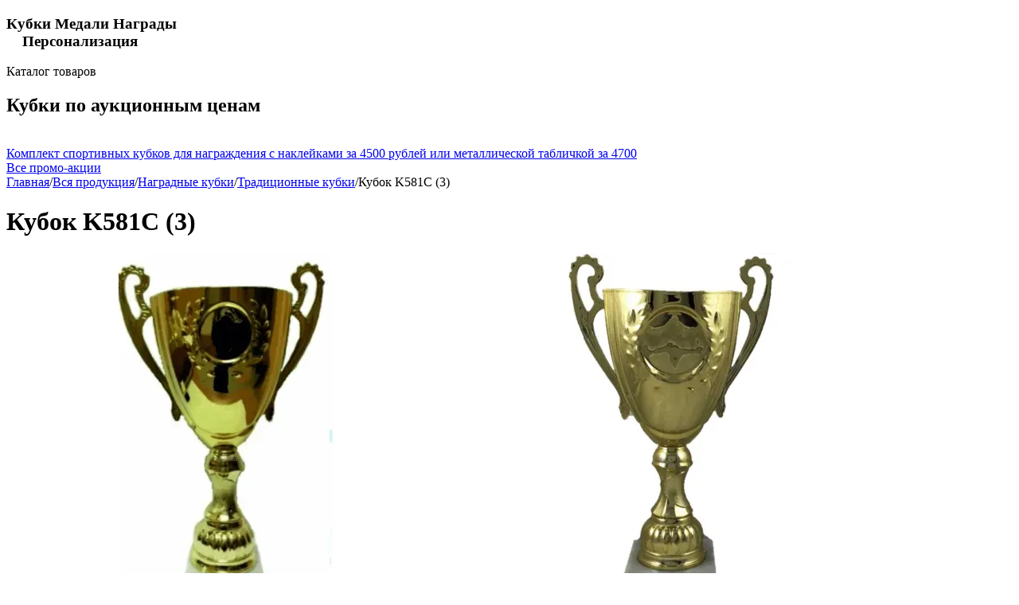

--- FILE ---
content_type: text/html; charset=utf-8
request_url: https://cup-olimp.ru/kubok-nagradnoy-k581/
body_size: 34700
content:
<!DOCTYPE html>
<html 
class=" sticky-top-panel "    lang="ru"
    dir="ltr"
    class=" "
>
<head>
<title>Комплект 1 2 3 место Кубок K581C цена 1850.00</title>
<base href="https://cup-olimp.ru/" />
<meta http-equiv="Content-Type" content="text/html; charset=utf-8" data-ca-mode="ultimate" />
<meta name="viewport" content="width=device-width,initial-scale=1,maximum-scale=1,user-scalable=0,viewport-fit=cover" />
<meta name="description" content="За призовое место Кубок K581C купить в интернет магазине Кубки-Олимп. Доставка по России. Акции Бонусные баллы Бесплатные консультации. Звоните +7(499) 372-02-64" />

    <meta name="keywords" content="Кубок, кубки, спортивные кубки" />

<meta name="format-detection" content="telephone=no">

            <link rel="canonical" href="https://cup-olimp.ru/kubok-nagradnoy-k581/" />    
                        

    <!-- Inline script moved to the bottom of the page -->
    <meta property="og:type" content="website" />
<meta property="og:locale" content="ru_RU" />
<meta property="og:title" content="Комплект 1 2 3 место Кубок K581C цена 1850.00" />
<meta property="og:description" content="За призовое место Кубок K581C купить в интернет магазине Кубки-Олимп. Доставка по России. Акции Бонусные баллы Бесплатные консультации. Звоните +7(499) 372-02-64" />
<meta property="og:url" content="https://cup-olimp.ru/kubok-nagradnoy-k581/" />
    <meta property="og:image" content="https://cup-olimp.ru/images/watermarked/5/detailed/17/15227554395ac3676f32ab1_8e38-bh.jpg" />


    <link href="https://cup-olimp.ru/images/logos/33/3180816269_wg43-gb.webp" rel="shortcut icon" type="image/webp" />

<link rel="preload" crossorigin="anonymous" as="" href="" />
<link type="text/css" rel="stylesheet" href="https://cup-olimp.ru/var/cache/misc/assets/design/themes/abt__unitheme2/css/standalone.eecd2b780c08946ff8a38f6653a168091769451835.css?1769451835" />


<!-- Inline script moved to the bottom of the page -->
<noscript>
    <img height="1" width="1" style="display:none"
         src="https://www.facebook.com/tr?id=%20901031503753182&ev=PageView&noscript=1";
    />
</noscript>

<script async src="https://www.googletagmanager.com/gtag/js?id=2209597580" data-no-defer></script>
<script data-no-defer>
    window.dataLayer = window.dataLayer || [];
    function gtag(){
        dataLayer.push(arguments);
    }
    gtag('js', new Date());

    gtag('config', '2209597580', {
        'groups': 'default',
                    'linker': {
                'accept_incoming': true,
                'domains': ['cup-olimp.ru'],
            }
            });

            gtag('set', JSON.parse('{\"siteSpeedSampleRate\":\"100\",\"anonymizeIp\":true}'));
    
    </script>

    <!-- Inline script moved to the bottom of the page -->

    
            <link rel="preload" href="https://cup-olimp.ru/design/themes/abt__unitheme2/media/custom_fonts/uni2-icons.woff?1769452017" as="font" type="font/woff" crossorigin="anonymous">
            <link rel="preload" href="https://cup-olimp.ru/design/themes/responsive/media/fonts/glyphs.woff?1769452017" as="font" type="font/woff" crossorigin="anonymous">
            <link rel="preload" href="https://fonts.gstatic.com/s/opensans/v17/mem8YaGs126MiZpBA-UFUZ0d.woff" as="font" type="font/woff" crossorigin="anonymous">
    <link rel="preload" href="https://cup-olimp.ru/images/watermarked/5/thumbnails/550/450/detailed/17/15227554395ac3676f32ab1_8e38-bh.jpg.webp" as="image" fetchpriority="high">
</head>

<body>
        <!-- Facebook Pixel Code -->
    <script data-no-defer>
        
        !function(f,b,e,v,n,t,s){if(f.fbq)return;n=f.fbq=function(){n.callMethod?
                n.callMethod.apply(n,arguments):n.queue.push(arguments)};if(!f._fbq)f._fbq=n;
                n.push=n;n.loaded=!0;n.version='2.0';n.queue=[];t=b.createElement(e);t.async=!0;
                t.src=v;s=b.getElementsByTagName(e)[0];s.parentNode.insertBefore(t,s)}(window,
            document,'script','https://connect.facebook.net/en_US/fbevents.js');
        
        fbq('init', '901031503753182');
        fbq('track', 'PageView');

                    fbq('track', 'ViewContent', {"content_name":"\u041a\u0443\u0431\u043e\u043a K581C (3)","content_ids":["5073"],"content_type":"product","currency":"RUB","value":1850});
                </script>
    <!-- End Facebook Pixel Code -->
    <noscript>
        <img height="1" width="1" style="display:none" src="https://www.facebook.com/tr?id=901031503753182&ev=PageView&noscript=1" />
    </noscript>
<div id="sd-ga-data" class="hidden"
    data-noninteractive-quick-view="false"
    data-noninteractive-comparison-list="true"
    data-noninteractive-wishlist="true"
    data-noninteractive-buy-one-click="true">
</div>
        
        <div class="ty-tygh  " data-ca-element="mainContainer" id="tygh_container">

        <div id="ajax_overlay" class="ty-ajax-overlay"></div>
<div id="ajax_loading_box" class="ty-ajax-loading-box"></div>
        <div class="cm-notification-container notification-container">
</div>
        <div class="ty-helper-container "
                    id="tygh_main_container">
                                             
<div class="tygh-top-panel clearfix">
                <div class="container-fluid  top-grid">
                                                
                                        
    
        </div>
    

</div>

<div class="tygh-header clearfix">
                <div class="container-fluid  header-grid  advanced-header">
                                                
                <div class="container-fluid-row">
<div class="row-fluid ">        <div class="span16 top-logo-grid " >
                    <div class="hidden-phone ty-float-left">
                <div class="ty-wysiwyg-content"  data-ca-live-editor-object-id="0" data-ca-live-editor-object-type=""><h3 class="slogan"> Кубки Медали Награды<br>&nbsp; &nbsp; Персонализация</h3></div>
                    </div>
            </div>
</div>
    </div>                                        
                                        
                                        
                <div class="container-fluid-row container-fluid-row-full-width top-menu-grid">
<div class="row-fluid ">        <div class="span16 " >
                    <div class="row-fluid ">        <div class="span16 top-left-grid " >
                    <div class="row-fluid ">        <div class="span16 menu-grid " >
                    <div id="sw_dropdown_1557" class="ut2-sp-n cm-combination cm-abt--ut2-toggle-scroll  cm-external-triggered ut2-sw-title"><i class="ut2-icon-outline-menu"></i><span>Каталог товаров</span></div><div id="dropdown_1557" class="ut2-sw-b hidden cm-external-click" data-ca-external-click-id="sw_dropdown_1557"></div><div class="ut2-sw-w" style="display: none;"><div class="ut2-st"><div class="ut2-sp-f cm-combination cm-abt--ut2-toggle-scroll" id="off_dropdown_1557" style="display:none;"><i class="ut2-icon-baseline-close"></i></div></div><div class="ut2-scroll"><div class="ut2-sw"><nav class="ut2-fm   top-menu-grid-vetrtical"><div class="ut2-fmbtm hidden">Назад к главному</div><div class="ut2-fmw"><div class="ut2-lfl ty-menu-item__sale">


    



                    
                    
                    
            <img class="ty-pict  ut2-lfl-icon   cm-image" alt="" title="" width="199" height="200" src="https://cup-olimp.ru/images/abt__ut2/menu-with-icon/27/super-cena__Copy_.png" />

<p><a href="https://cup-olimp.ru/index.php?dispatch=products.on_sale"><span>Акции</span></a></p></div><div class="ut2-lfl ty-menu-item__hits">


    



                    
                    
                    
            <img class="ty-pict  ut2-lfl-icon   cm-image" alt="" title="" width="200" height="200" src="https://cup-olimp.ru/images/abt__ut2/menu-with-icon/27/hit-prodazh__Copy_.png" />

<p><a href="https://cup-olimp.ru/index.php?dispatch=products.bestsellers"><span>Хиты продаж</span></a></p></div><div class="ut2-lfl ">


    



                    
                    
                    
            <img class="ty-pict  ut2-lfl-icon   cm-image" alt="" title="" width="200" height="200" src="https://cup-olimp.ru/images/abt__ut2/menu-with-icon/27/vsja-produkcija__Copy_.png" />

<p><a href="https://cup-olimp.ru/catalog/"><span>Вся продукция</span></a></p><i></i><div class="ut2-slw"><div class="ut2-lsl"><p><a href="https://cup-olimp.ru/catalog/kubki/">Наградные кубки</a></p><div class="ut2-tlw"><a href="https://cup-olimp.ru/catalog/kubki/prestijnaya-liniya-ot-1800-rub/" class="">Наградные кубки престижной линии</a><a href="https://cup-olimp.ru/catalog/kubki/traditsionnaya-liniya-ot-700-rub/" class="">Традиционные кубки</a><a href="https://cup-olimp.ru/catalog/kubki/ekonom-liniya-ot-60-rub/" class="">Кубки эконом линия</a><a href="https://cup-olimp.ru/catalog/kubki/komplektuyuschie-dlya-kubkov/" class="">Комплектующие для кубков</a></div></div><div class="ut2-lsl ut2-lsl__more"><p><a href="https://cup-olimp.ru/catalog/medali/">Медали</a></p><div class="ut2-tlw"><span class="ut2-lsl__more-link" onClick="$(this).parent().find('a').removeClass('hidden');$(this).addClass('hidden');"><span>Еще</span></span><a href="https://cup-olimp.ru/catalog/medali/medali-35-mm/" class="">медали 35 mm</a><a href="https://cup-olimp.ru/catalog/medali/medali-40-mm/" class="">медали 40 mm</a><a href="https://cup-olimp.ru/catalog/medali/medali-45-mm/" class="">медали 45 mm</a><a href="https://cup-olimp.ru/catalog/medali/medali-50-mm/" class="">медали 50 mm</a><a href="https://cup-olimp.ru/catalog/medali/medali-60-mm/" class="">медали 60 мм</a><a href="https://cup-olimp.ru/catalog/medali/medali-70-mm/" class=" hidden">медали 70 мм</a><a href="https://cup-olimp.ru/catalog/medali/medali-80-mm/" class=" hidden">медали 80 mm</a><a href="https://cup-olimp.ru/catalog/medali/medali-tematicheskie/" class=" hidden">медали тематические</a><a href="https://cup-olimp.ru/catalog/medali/medali-iz-stekla-i-hrustalya/" class=" hidden">Медали из стекла и хрусталя</a><a href="https://cup-olimp.ru/catalog/medali/korobki-dlya-medaley/" class=" hidden">Коробки для медалей</a><a href="https://cup-olimp.ru/catalog/medali/medali-iz-akrila/" class=" hidden">Медали из акрила</a><a href="https://cup-olimp.ru/catalog/medali/podnosy-dlya-nagradnyh-medaley/" class=" hidden">Подносы для наградных медалей</a></div></div><div class="ut2-lsl"><p><a href="https://cup-olimp.ru/catalog/vkladyishi-v-medali/">Вкладыши в медали</a></p><div class="ut2-tlw"><a href="https://cup-olimp.ru/catalog/vkladyishi-v-medali/vkladyishi-v-medali-d1-25mm-vkladyishi-v-medali-d2-50mm/" class="">Вкладыши в медали D1 25mm Вкладыши в медали D2 50mm.</a><a href="https://cup-olimp.ru/catalog/vkladyishi-v-medali/vkladishi-v-medali-relefnie-d09-25mm-vkladishi-v-medali-relefnie-d10-50mm/" class="">Вкладыши в медали рельефные D09 25mm Вкладыши в медали рельефные D10 50mm</a><a href="https://cup-olimp.ru/catalog/vkladyishi-v-medali/samokleyuschiesya-d1/" class="">Пластиковые вкладыши на самоклеющейся основе AM</a></div></div><div class="ut2-lsl"><p><a href="https://cup-olimp.ru/catalog/statuetki-plastikovyie/">Статуэтки пластиковые</a></p></div><div class="ut2-lsl"><p><a href="https://cup-olimp.ru/catalog/statuetki-lityie/">Статуэтки литые</a></p></div><div class="ut2-lsl"><p><a href="https://cup-olimp.ru/catalog/lentyi/">Ленты. Колодки для медалей. Брендированные ленты</a></p><div class="ut2-tlw"><a href="https://cup-olimp.ru/catalog/lentyi/shirina-1cm/" class="">Ширина 1 см</a><a href="https://cup-olimp.ru/catalog/lentyi/shirina-2cm/" class="">Ширина 2 см</a><a href="https://cup-olimp.ru/catalog/lentyi/shirina-3-5-sm/" class="">Ширина 3,5 см</a><a href="https://cup-olimp.ru/catalog/lentyi/kolodki-dlya-medaley/" class="">Колодки для медалей</a><a href="https://cup-olimp.ru/catalog/lentyi/lenty-brendirovannye/" class="">Ленты брендированные</a></div></div><div class="ut2-lsl"><p><a href="https://cup-olimp.ru/catalog/nagradyi-iz-stekla/">Сувениры из стекла</a></p><div class="ut2-tlw"><a href="https://cup-olimp.ru/catalog/nagradyi-iz-stekla/nagradyi-iz-stekla/" class="">Сувениры из стекла</a><a href="https://cup-olimp.ru/catalog/nagradyi-iz-stekla/nagradyi-iz-stekla-v-podarochnyih-korobkah/" class="">Сувениры из стекла в подарочных коробках</a><a href="https://cup-olimp.ru/catalog/nagradyi-iz-stekla/fotokristally-v-podarochnoy-upakovke-dlya-cvetnogo-naneseniya/" class="">Фотокристаллы в подарочной упаковке для цветного нанесения</a><a href="https://cup-olimp.ru/catalog/nagradyi-iz-stekla/chasi-iz-stekla/" class="">Часы из стекла</a><a href="https://cup-olimp.ru/catalog/nagradyi-iz-stekla/nagrady-iz-akrila-po-individualnomu-maketu/" class="">Награды из акрила по индивидуальному макету</a></div></div><div class="ut2-lsl"><p><a href="https://cup-olimp.ru/catalog/nagradnyie-tarelki/">Сувенирные тарелки и комплектующие</a></p><div class="ut2-tlw"><a href="https://cup-olimp.ru/catalog/nagradnyie-tarelki/suvenirnye-tarelki/" class="">Сувенирные тарелки</a><a href="https://cup-olimp.ru/catalog/nagradnyie-tarelki/podstavki-i-futlyary-dlya-tarelok/" class="">Подставки и футляры для тарелок</a></div></div><div class="ut2-lsl"><p><a href="https://cup-olimp.ru/catalog/plaketki-i-nagrady-iz-dereva/">Плакетки и награды из дерева</a></p><div class="ut2-tlw"><a href="https://cup-olimp.ru/catalog/plaketki-i-nagrady-iz-dereva/plaketki-i-nagrady-iz-dereva/" class="">Плакетки и награды из дерева</a><a href="https://cup-olimp.ru/catalog/plaketki-i-nagrady-iz-dereva/nakladki-dlya-plaketok/" class="">Накладки для плакеток</a><a href="https://cup-olimp.ru/catalog/plaketki-i-nagrady-iz-dereva/korobki-dlya-plaketok/" class="">Коробки для плакеток</a></div></div><div class="ut2-lsl"><p><a href="https://cup-olimp.ru/catalog/postamenti/">Постаменты</a></p></div><div class="ut2-lsl ut2-lsl__show_more"><div class="ty-menu__submenu-alt-link"><a class="ty-btn-text" href="https://cup-olimp.ru/catalog/" title="">Больше Вся продукция <i class="text-arrow">&rarr;</i></a></div></div></div></div><div class="ut2-lfl ">


    



                    
                    
                    
            <img class="ty-pict  ut2-lfl-icon   cm-image" alt="" title="" width="200" height="200" src="https://cup-olimp.ru/images/abt__ut2/menu-with-icon/27/kubok__Copy_.png" />

<p><a href="https://cup-olimp.ru/catalog/kubki/"><span>Кубки</span></a></p><i></i><div class="ut2-slw ut2-slw__right-panel"><div class="ut2-lsl"><p><a href="https://cup-olimp.ru/catalog/kubki/prestijnaya-liniya-ot-1800-rub/"><span class="img">        


    
                


                    
                    
                    
            <img class="ty-pict  ut2-lfl-icon   cm-image" alt="" title="" srcset="https://cup-olimp.ru/images/abt__ut2/menu-with-icon/32/15361427495b8fad9d5acd0_4n8f-wj_обработано_1000x1000_8ixg-au.jpg 2x" width="500" height="500" src="https://cup-olimp.ru/images/thumbnails/500/500/abt__ut2/menu-with-icon/32/15361427495b8fad9d5acd0_4n8f-wj_обработано_1000x1000_8ixg-au.jpg.webp" />

</span>Наградные кубки престижной линии<span class="m-label" style="color:#ffd966;background-color:#ffffff;border: 1px solid #ffd966">Элитные от 1300 руб</span></a></p></div><div class="ut2-lsl"><p class="ut2-fm-active-item"><a href="https://cup-olimp.ru/catalog/kubki/traditsionnaya-liniya-ot-700-rub/"><span class="img">        


    
                


                    
                    
                    
            <img class="ty-pict  ut2-lfl-icon   cm-image" alt="" title="" srcset="https://cup-olimp.ru/images/abt__ut2/menu-with-icon/32/143824742555b9ea01e3b0b_1vqi-il_1000x1000_8j5m-6u.jpg 2x" width="500" height="500" src="https://cup-olimp.ru/images/thumbnails/500/500/abt__ut2/menu-with-icon/32/143824742555b9ea01e3b0b_1vqi-il_1000x1000_8j5m-6u.jpg.webp" />

</span>Традиционные кубки<span class="m-label" style="color:#4a86e8;background-color:#ffffff;border: 1px solid #4a86e8">Бюджетные от 360 руб</span></a></p></div><div class="ut2-lsl"><p><a href="https://cup-olimp.ru/catalog/kubki/ekonom-liniya-ot-60-rub/"><span class="img">        


    
                


                    
                    
                    
            <img class="ty-pict  ut2-lfl-icon   cm-image" alt="" title="" srcset="https://cup-olimp.ru/images/abt__ut2/menu-with-icon/32/15361391345b8f9f7ede4f6_49c1-5t_kqtt-92_обработано_1000x1000_t59r-az.jpg 2x" width="500" height="500" src="https://cup-olimp.ru/images/thumbnails/500/500/abt__ut2/menu-with-icon/32/15361391345b8f9f7ede4f6_49c1-5t_kqtt-92_обработано_1000x1000_t59r-az.jpg.webp" />

</span>Кубки эконом линия<span class="m-label" style="color:#00ff00;background-color:#ffffff;border: 1px solid #00ff00">Подарочные от 110 руб</span></a></p></div><div class="ut2-lsl"><p><a href="https://cup-olimp.ru/catalog/kubki/komplektuyuschie-dlya-kubkov/"><span class="img">        


    
                


                    
                    
                    
            <img class="ty-pict  ut2-lfl-icon   cm-image" alt="" title="" srcset="https://cup-olimp.ru/images/abt__ut2/menu-with-icon/32/komplektujushhie__Copy_.png 2x" width="100" height="100" src="https://cup-olimp.ru/images/thumbnails/100/100/abt__ut2/menu-with-icon/32/komplektujushhie__Copy_.png.webp" />

</span>Комплектующие для кубков</a></p></div></div></div><div class="ut2-lfl ">


    



                    
                    
                    
            <img class="ty-pict  ut2-lfl-icon   cm-image" alt="" title="" width="200" height="200" src="https://cup-olimp.ru/images/abt__ut2/menu-with-icon/27/Medal-obshh-nov__Copy_.png" />

<p><a href="https://cup-olimp.ru/catalog/medali/"><span>Медали</span></a></p><i></i><div class="ut2-slw ut2-slw__right-panel"><div class="ut2-lsl"><p><a href="https://cup-olimp.ru/catalog/medali/medali-35-mm/"><span class="img">        


    
                


                    
                    
                    
            <img class="ty-pict  ut2-lfl-icon   cm-image" alt="" title="" srcset="https://cup-olimp.ru/images/abt__ut2/menu-with-icon/32/1_s8ru-xs_1000x1000.jpg 2x" width="500" height="500" src="https://cup-olimp.ru/images/thumbnails/500/500/abt__ut2/menu-with-icon/32/1_s8ru-xs_1000x1000.jpg.webp" />

</span>медали 35 mm<span class="m-label" style="color:#4a86e8;background-color:#ffffff;border: 1px solid #4a86e8">от 35 руб</span></a></p></div><div class="ut2-lsl"><p><a href="https://cup-olimp.ru/catalog/medali/medali-40-mm/"><span class="img">        


    
                


                    
                    
                    
            <img class="ty-pict  ut2-lfl-icon   cm-image" alt="" title="" srcset="https://cup-olimp.ru/images/abt__ut2/menu-with-icon/32/16_cgbh-sa_1000x1000.jpg 2x" width="500" height="500" src="https://cup-olimp.ru/images/thumbnails/500/500/abt__ut2/menu-with-icon/32/16_cgbh-sa_1000x1000.jpg.webp" />

</span>медали 40 mm<span class="m-label" style="color:#4a86e8;background-color:#ffffff;border: 1px solid #4a86e8">от 44 руб</span></a></p></div><div class="ut2-lsl"><p><a href="https://cup-olimp.ru/catalog/medali/medali-45-mm/"><span class="img">        


    
                


                    
                    
                    
            <img class="ty-pict  ut2-lfl-icon   cm-image" alt="" title="" srcset="https://cup-olimp.ru/images/abt__ut2/menu-with-icon/32/14_1000x1000.jpg 2x" width="500" height="500" src="https://cup-olimp.ru/images/thumbnails/500/500/abt__ut2/menu-with-icon/32/14_1000x1000.jpg.webp" />

</span>медали 45 mm<span class="m-label" style="color:#4a86e8;background-color:#ffffff;border: 1px solid #4a86e8">от 43 руб</span></a></p></div><div class="ut2-lsl"><p><a href="https://cup-olimp.ru/catalog/medali/medali-50-mm/"><span class="img">        


    
                


                    
                    
                    
            <img class="ty-pict  ut2-lfl-icon   cm-image" alt="" title="" srcset="https://cup-olimp.ru/images/abt__ut2/menu-with-icon/32/22_akrq-jn_1000x1000.jpg 2x" width="500" height="500" src="https://cup-olimp.ru/images/thumbnails/500/500/abt__ut2/menu-with-icon/32/22_akrq-jn_1000x1000.jpg.webp" />

</span>медали 50 mm<span class="m-label" style="color:#4a86e8;background-color:#ffffff;border: 1px solid #4a86e8">от 46 руб</span></a></p></div><div class="ut2-lsl"><p><a href="https://cup-olimp.ru/catalog/medali/medali-60-mm/"><span class="img">        


    
                


                    
                    
                    
            <img class="ty-pict  ut2-lfl-icon   cm-image" alt="" title="" srcset="https://cup-olimp.ru/images/abt__ut2/menu-with-icon/32/1_exan-pd_4xf0-15_1000x1000.jpg 2x" width="500" height="500" src="https://cup-olimp.ru/images/thumbnails/500/500/abt__ut2/menu-with-icon/32/1_exan-pd_4xf0-15_1000x1000.jpg.webp" />

</span>медали 60 мм<span class="m-label" style="color:#4a86e8;background-color:#ffffff;border: 1px solid #4a86e8">от 88 руб</span></a></p></div><div class="ut2-lsl"><p><a href="https://cup-olimp.ru/catalog/medali/medali-70-mm/"><span class="img">        


    
                


                    
                    
                    
            <img class="ty-pict  ut2-lfl-icon   cm-image" alt="" title="" srcset="https://cup-olimp.ru/images/abt__ut2/menu-with-icon/32/14_5nfs-1j_nv3o-cs_lfnx-9s_1000x1000.jpg 2x" width="500" height="500" src="https://cup-olimp.ru/images/thumbnails/500/500/abt__ut2/menu-with-icon/32/14_5nfs-1j_nv3o-cs_lfnx-9s_1000x1000.jpg.webp" />

</span>медали 70 мм<span class="m-label" style="color:#4a86e8;background-color:#ffffff;border: 1px solid #4a86e8">от 116 руб</span></a></p></div><div class="ut2-lsl"><p><a href="https://cup-olimp.ru/catalog/medali/medali-80-mm/"><span class="img">        


    
                


                    
                    
                    
            <img class="ty-pict  ut2-lfl-icon   cm-image" alt="" title="" srcset="https://cup-olimp.ru/images/abt__ut2/menu-with-icon/32/138994180752d8d42f06228_qefb-dy__1__1000x1000.jpg 2x" width="500" height="500" src="https://cup-olimp.ru/images/thumbnails/500/500/abt__ut2/menu-with-icon/32/138994180752d8d42f06228_qefb-dy__1__1000x1000.jpg.webp" />

</span>медали 80 mm<span class="m-label" style="color:#4a86e8;background-color:#ffffff;border: 1px solid #4a86e8">от 178 руб</span></a></p></div><div class="ut2-lsl"><p><a href="https://cup-olimp.ru/catalog/medali/medali-tematicheskie/"><span class="img">        


    
                


                    
                    
                    
            <img class="ty-pict  ut2-lfl-icon   cm-image" alt="" title="" srcset="https://cup-olimp.ru/images/abt__ut2/menu-with-icon/32/7_9z6x-us_1000x1000.jpg 2x" width="500" height="500" src="https://cup-olimp.ru/images/thumbnails/500/500/abt__ut2/menu-with-icon/32/7_9z6x-us_1000x1000.jpg.webp" />

</span>медали тематические<span class="m-label" style="color:#0000ff;background-color:#ffffff;border: 1px solid #0000ff">Виды спорта</span></a></p></div><div class="ut2-lsl"><p><a href="https://cup-olimp.ru/catalog/medali/medali-iz-stekla-i-hrustalya/"><span class="img">        


    
                


                    
                    
                    
            <img class="ty-pict  ut2-lfl-icon   cm-image" alt="" title="" srcset="https://cup-olimp.ru/images/abt__ut2/menu-with-icon/32/139218794752fb1a2b26907_4d18-3n_1000x1000.jpg 2x" width="500" height="500" src="https://cup-olimp.ru/images/thumbnails/500/500/abt__ut2/menu-with-icon/32/139218794752fb1a2b26907_4d18-3n_1000x1000.jpg.webp" />

</span>Медали из стекла и хрусталя</a></p></div><div class="ut2-lsl"><p><a href="https://cup-olimp.ru/catalog/medali/korobki-dlya-medaley/"><span class="img">        


    
                


                    
                    
                    
            <img class="ty-pict  ut2-lfl-icon   cm-image" alt="" title="" srcset="https://cup-olimp.ru/images/abt__ut2/menu-with-icon/32/1443469080560997188ca54_tkio-3q_9547-zt_1000x1000.jpg 2x" width="500" height="500" src="https://cup-olimp.ru/images/thumbnails/500/500/abt__ut2/menu-with-icon/32/1443469080560997188ca54_tkio-3q_9547-zt_1000x1000.jpg.webp" />

</span>Коробки для медалей</a></p></div><div class="ut2-lsl ut2-lsl__show_more"><div class="ty-menu__submenu-alt-link"><a class="ty-btn-text" href="https://cup-olimp.ru/catalog/medali/" title="">Больше Медали <i class="text-arrow">&rarr;</i></a></div></div></div></div><div class="ut2-lfl ">


    



                    
                    
                    
            <img class="ty-pict  ut2-lfl-icon   cm-image" alt="" title="" width="200" height="200" src="https://cup-olimp.ru/images/abt__ut2/menu-with-icon/27/vkladyshi-1__Copy_.png" />

<p><a href="https://cup-olimp.ru/catalog/vkladyishi-v-medali/"><span>Вкладыши в медали</span></a></p><i></i><div class="ut2-slw"><div class="ut2-lsl"><p><a href="https://cup-olimp.ru/catalog/vkladyishi-v-medali/vkladyishi-v-medali-d1-25mm-vkladyishi-v-medali-d2-50mm/"><span class="img">        


    
                


                    
                    
                    
            <img class="ty-pict  ut2-lfl-icon   cm-image" alt="" title="" srcset="https://cup-olimp.ru/images/abt__ut2/menu-with-icon/32/144183676655f0aede7a229_vamd-82_ugs4-s6_1000x1000_pgra-ch.jpg 2x" width="500" height="500" src="https://cup-olimp.ru/images/thumbnails/500/500/abt__ut2/menu-with-icon/32/144183676655f0aede7a229_vamd-82_ugs4-s6_1000x1000_pgra-ch.jpg.webp" />

</span>Вкладыши в медали D1 25mm Вкладыши в медали D2 50mm.<span class="m-label" style="color:#9900ff;background-color:#ffffff;border: 1px solid #9900ff">Металлические</span></a></p></div><div class="ut2-lsl"><p><a href="https://cup-olimp.ru/catalog/vkladyishi-v-medali/vkladishi-v-medali-relefnie-d09-25mm-vkladishi-v-medali-relefnie-d10-50mm/"><span class="img">        


    
                


                    
                    
                    
            <img class="ty-pict  ut2-lfl-icon   cm-image" alt="" title="" srcset="https://cup-olimp.ru/images/abt__ut2/menu-with-icon/32/144187513655f144c103647_okgf-4t_1000x1000_kj8s-cd.jpg 2x" width="500" height="500" src="https://cup-olimp.ru/images/thumbnails/500/500/abt__ut2/menu-with-icon/32/144187513655f144c103647_okgf-4t_1000x1000_kj8s-cd.jpg.webp" />

</span>Вкладыши в медали рельефные D09 25mm Вкладыши в медали рельефные D10 50mm<span class="m-label" style="color:#4a86e8;background-color:#ffffff;border: 1px solid #4a86e8">металлические рельефные</span></a></p></div><div class="ut2-lsl"><p><a href="https://cup-olimp.ru/catalog/vkladyishi-v-medali/samokleyuschiesya-d1/"><span class="img">        


    
                


                    
                    
                    
            <img class="ty-pict  ut2-lfl-icon   cm-image" alt="" title="" srcset="https://cup-olimp.ru/images/abt__ut2/menu-with-icon/32/144188325855f1647a1cde2_nm1w-lf_1000x1000_0f7l-25.jpg 2x" width="500" height="500" src="https://cup-olimp.ru/images/thumbnails/500/500/abt__ut2/menu-with-icon/32/144188325855f1647a1cde2_nm1w-lf_1000x1000_0f7l-25.jpg.webp" />

</span>Пластиковые вкладыши на самоклеющейся основе AM<span class="m-label" style="color:#00ff00;background-color:#ffffff;border: 1px solid #00ff00">Самоклеющиеся</span></a></p></div></div></div><div class="ut2-lfl ">


    



                    
                    
                    
            <img class="ty-pict  ut2-lfl-icon   cm-image" alt="" title="" width="200" height="200" src="https://cup-olimp.ru/images/abt__ut2/menu-with-icon/27/ctatujetki-plastik__Copy_.png" />

<p><a href="https://cup-olimp.ru/catalog/statuetki-plastikovyie/"><span>Статуэтки пластиковые</span></a></p></div><div class="ut2-lfl ">


    



                    
                    
                    
            <img class="ty-pict  ut2-lfl-icon   cm-image" alt="" title="" width="200" height="200" src="https://cup-olimp.ru/images/abt__ut2/menu-with-icon/27/statujetki__Copy_.png" />

<p><a href="https://cup-olimp.ru/catalog/statuetki-lityie/"><span>Статуэтки литые</span></a></p></div><div class="ut2-lfl ">


    



                    
                    
                    
            <img class="ty-pict  ut2-lfl-icon   cm-image" alt="" title="" width="200" height="200" src="https://cup-olimp.ru/images/abt__ut2/menu-with-icon/27/firm-lenta__Copy_.png" />

<p><a href="https://cup-olimp.ru/catalog/lentyi/"><span>Ленты</span></a></p><i></i><div class="ut2-slw"><div class="ut2-lsl"><p><a href="https://cup-olimp.ru/catalog/lentyi/shirina-1cm/"><span class="img">        


    
                


                    
                    
                    
            <img class="ty-pict  ut2-lfl-icon   cm-image" alt="" title="" srcset="https://cup-olimp.ru/images/abt__ut2/menu-with-icon/32/1393242107530b2ffb9651a_le77-2b_1000x1000_wecp-k5.jpg 2x" width="500" height="500" src="https://cup-olimp.ru/images/thumbnails/500/500/abt__ut2/menu-with-icon/32/1393242107530b2ffb9651a_le77-2b_1000x1000_wecp-k5.jpg.webp" />

</span>Ширина 1 см<span class="m-label" style="color:#4a86e8;background-color:#ffffff;border: 1px solid #4a86e8">Узкие</span></a></p></div><div class="ut2-lsl"><p><a href="https://cup-olimp.ru/catalog/lentyi/shirina-2cm/"><span class="img">        


    
                


                    
                    
                    
            <img class="ty-pict  ut2-lfl-icon   cm-image" alt="" title="" srcset="https://cup-olimp.ru/images/abt__ut2/menu-with-icon/32/14434779805609b9dc3374c_ulfp-sw_1000x1000_9ie2-fy.jpg 2x" width="500" height="500" src="https://cup-olimp.ru/images/thumbnails/500/500/abt__ut2/menu-with-icon/32/14434779805609b9dc3374c_ulfp-sw_1000x1000_9ie2-fy.jpg.webp" />

</span>Ширина 2 см<span class="m-label" style="color:#9900ff;background-color:#ffffff;border: 1px solid #9900ff">Средние</span></a></p></div><div class="ut2-lsl"><p><a href="https://cup-olimp.ru/catalog/lentyi/shirina-3-5-sm/"><span class="img">        


    
                


                    
                    
                    
            <img class="ty-pict  ut2-lfl-icon   cm-image" alt="" title="" srcset="https://cup-olimp.ru/images/abt__ut2/menu-with-icon/32/15476220455c3ed69dbe516_etie-te_xxn7-3x_1000x1000_hv3e-bd.jpg 2x" width="500" height="500" src="https://cup-olimp.ru/images/thumbnails/500/500/abt__ut2/menu-with-icon/32/15476220455c3ed69dbe516_etie-te_xxn7-3x_1000x1000_hv3e-bd.jpg.webp" />

</span>Ширина 3,5 см<span class="m-label" style="color:#00ff00;background-color:#ffffff;border: 1px solid #00ff00">Широкие</span></a></p></div><div class="ut2-lsl"><p><a href="https://cup-olimp.ru/catalog/lentyi/kolodki-dlya-medaley/"><span class="img">        


    
                


                    
                    
                    
            <img class="ty-pict  ut2-lfl-icon   cm-image" alt="" title="" srcset="https://cup-olimp.ru/images/abt__ut2/menu-with-icon/32/14434725705609a4bae6b41_7t8y-hp_1000x1000_ill8-v7.jpg 2x" width="500" height="500" src="https://cup-olimp.ru/images/thumbnails/500/500/abt__ut2/menu-with-icon/32/14434725705609a4bae6b41_7t8y-hp_1000x1000_ill8-v7.jpg.webp" />

</span>Колодки для медалей<span class="m-label" style="color:#3d85c6;background-color:#ffffff;border: 1px solid #3d85c6">Хит</span></a></p></div><div class="ut2-lsl"><p><a href="https://cup-olimp.ru/catalog/lentyi/lenty-brendirovannye/"><span class="img">        


    
                


                    
                    
                    
            <img class="ty-pict  ut2-lfl-icon   cm-image" alt="" title="" srcset="https://cup-olimp.ru/images/abt__ut2/menu-with-icon/32/15760542465df0ade644013_1000x1000_aruz-zb.jpg 2x" width="500" height="500" src="https://cup-olimp.ru/images/thumbnails/500/500/abt__ut2/menu-with-icon/32/15760542465df0ade644013_1000x1000_aruz-zb.jpg.webp" />

</span>Ленты брендированные<span class="m-label" style="color:#bf9000;background-color:#ffffff;border: 1px solid #bf9000">Индивидуальный дизайн</span></a></p></div></div></div><div class="ut2-lfl ">


    



                    
                    
                    
            <img class="ty-pict  ut2-lfl-icon   cm-image" alt="" title="" width="200" height="200" src="https://cup-olimp.ru/images/abt__ut2/menu-with-icon/27/iz-stekla__Copy_.png" />

<p><a href="https://cup-olimp.ru/catalog/nagradyi-iz-stekla/"><span>Сувениры из стекла</span></a></p><i></i><div class="ut2-slw"><div class="ut2-lsl"><p><a href="https://cup-olimp.ru/catalog/nagradyi-iz-stekla/nagradyi-iz-stekla/"><span class="img">        


    
                


                    
                    
                    
            <img class="ty-pict  ut2-lfl-icon   cm-image" alt="" title="" srcset="https://cup-olimp.ru/images/abt__ut2/menu-with-icon/32/138894936852c9af788ad4f_1000x1000_mnha-3o.jpg 2x" width="500" height="500" src="https://cup-olimp.ru/images/thumbnails/500/500/abt__ut2/menu-with-icon/32/138894936852c9af788ad4f_1000x1000_mnha-3o.jpg.webp" />

</span>Сувениры из стекла</a></p></div><div class="ut2-lsl"><p><a href="https://cup-olimp.ru/catalog/nagradyi-iz-stekla/nagradyi-iz-stekla-v-podarochnyih-korobkah/"><span class="img">        


    
                


                    
                    
                    
            <img class="ty-pict  ut2-lfl-icon   cm-image" alt="" title="" srcset="https://cup-olimp.ru/images/abt__ut2/menu-with-icon/32/1443788726560e77b645670_обработано_1000x1000_6ile-ls.jpg 2x" width="500" height="500" src="https://cup-olimp.ru/images/thumbnails/500/500/abt__ut2/menu-with-icon/32/1443788726560e77b645670_обработано_1000x1000_6ile-ls.jpg.webp" />

</span>Сувениры из стекла в подарочных коробках<span class="m-label" style="color:#9900ff;background-color:#ffffff;border: 1px solid #9900ff">Премиум награды</span></a></p></div><div class="ut2-lsl"><p><a href="https://cup-olimp.ru/catalog/nagradyi-iz-stekla/fotokristally-v-podarochnoy-upakovke-dlya-cvetnogo-naneseniya/"><span class="img">        


    
                


                    
                    
                    
            <img class="ty-pict  ut2-lfl-icon   cm-image" alt="" title="" srcset="https://cup-olimp.ru/images/abt__ut2/menu-with-icon/32/20201124_110318_900x822_k12b-90_обработано_1000x1000_7ks6-x1.jpg 2x" width="500" height="500" src="https://cup-olimp.ru/images/thumbnails/500/500/abt__ut2/menu-with-icon/32/20201124_110318_900x822_k12b-90_обработано_1000x1000_7ks6-x1.jpg.webp" />

</span>Фотокристаллы в подарочной упаковке для цветного нанесения<span class="m-label" style="color:#3d85c6;background-color:#ffffff;border: 1px solid #3d85c6">Цветное нанесение</span></a></p></div><div class="ut2-lsl"><p><a href="https://cup-olimp.ru/catalog/nagradyi-iz-stekla/chasi-iz-stekla/"><span class="img">        


    
                


                    
                    
                    
            <img class="ty-pict  ut2-lfl-icon   cm-image" alt="" title="" srcset="https://cup-olimp.ru/images/abt__ut2/menu-with-icon/32/20190330_195100_200x200.jpg 2x" width="100" height="100" src="https://cup-olimp.ru/images/thumbnails/100/100/abt__ut2/menu-with-icon/32/20190330_195100_200x200.jpg.webp" />

</span>Часы из стекла</a></p></div><div class="ut2-lsl"><p><a href="https://cup-olimp.ru/catalog/nagradyi-iz-stekla/nagrady-iz-akrila-po-individualnomu-maketu/"><span class="img">        


    
                


                    
                    
                    
            <img class="ty-pict  ut2-lfl-icon   cm-image" alt="" title="" srcset="https://cup-olimp.ru/images/abt__ut2/menu-with-icon/32/20190519_161433_1000x1000_qpsx-xb.jpg 2x" width="500" height="500" src="https://cup-olimp.ru/images/thumbnails/500/500/abt__ut2/menu-with-icon/32/20190519_161433_1000x1000_qpsx-xb.jpg.webp" />

</span>Награды из акрила по индивидуальному макету<span class="m-label" style="color:#4a86e8;background-color:#ffffff;border: 1px solid #4a86e8">Индивидуальный дизайн</span></a></p></div></div></div><div class="ut2-lfl ">


    



                    
                    
                    
            <img class="ty-pict  ut2-lfl-icon   cm-image" alt="" title="" width="200" height="200" src="https://cup-olimp.ru/images/abt__ut2/menu-with-icon/27/tarelka__Copy_.png" />

<p><a href="https://cup-olimp.ru/catalog/nagradnyie-tarelki/"><span>Сувенирные тарелки</span></a></p><i></i><div class="ut2-slw"><div class="ut2-lsl"><p><a href="https://cup-olimp.ru/catalog/nagradnyie-tarelki/suvenirnye-tarelki/"><span class="img">        


    
                


                    
                    
                    
            <img class="ty-pict  ut2-lfl-icon   cm-image" alt="" title="" srcset="https://cup-olimp.ru/images/abt__ut2/menu-with-icon/32/14454484885627cb289df51_r7dr-md_1000x1000_kq7c-le.jpg 2x" width="500" height="500" src="https://cup-olimp.ru/images/thumbnails/500/500/abt__ut2/menu-with-icon/32/14454484885627cb289df51_r7dr-md_1000x1000_kq7c-le.jpg.webp" />

</span>Сувенирные тарелки</a></p></div><div class="ut2-lsl"><p><a href="https://cup-olimp.ru/catalog/nagradnyie-tarelki/podstavki-i-futlyary-dlya-tarelok/"><span class="img">        


    
                


                    
                    
                    
            <img class="ty-pict  ut2-lfl-icon   cm-image" alt="" title="" srcset="https://cup-olimp.ru/images/abt__ut2/menu-with-icon/32/138920777552cda0df51269_ax56-rb_1000x1000_bsfb-l6.jpg 2x" width="500" height="500" src="https://cup-olimp.ru/images/thumbnails/500/500/abt__ut2/menu-with-icon/32/138920777552cda0df51269_ax56-rb_1000x1000_bsfb-l6.jpg.webp" />

</span>Подставки и футляры для тарелок</a></p></div></div></div><div class="ut2-lfl ">


    



                    
                    
                    
            <img class="ty-pict  ut2-lfl-icon   cm-image" alt="" title="" width="200" height="200" src="https://cup-olimp.ru/images/abt__ut2/menu-with-icon/27/plaketki__Copy_.png" />

<p><a href="https://cup-olimp.ru/catalog/plaketki-i-nagrady-iz-dereva/"><span>Плакетки и награды из дерева</span></a></p><i></i><div class="ut2-slw"><div class="ut2-lsl"><p><a href="https://cup-olimp.ru/catalog/plaketki-i-nagrady-iz-dereva/plaketki-i-nagrady-iz-dereva/"><span class="img">        


    
                


                    
                    
                    
            <img class="ty-pict  ut2-lfl-icon   cm-image" alt="" title="" srcset="https://cup-olimp.ru/images/abt__ut2/menu-with-icon/32/15285442665b1bbc0a7db67_yru7-yv_1000x1000_3tgp-1q.jpg 2x" width="500" height="500" src="https://cup-olimp.ru/images/thumbnails/500/500/abt__ut2/menu-with-icon/32/15285442665b1bbc0a7db67_yru7-yv_1000x1000_3tgp-1q.jpg.webp" />

</span>Плакетки и награды из дерева</a></p></div><div class="ut2-lsl"><p><a href="https://cup-olimp.ru/catalog/plaketki-i-nagrady-iz-dereva/nakladki-dlya-plaketok/"><span class="img">        


    
                


                    
                    
                    
            <img class="ty-pict  ut2-lfl-icon   cm-image" alt="" title="" srcset="https://cup-olimp.ru/images/abt__ut2/menu-with-icon/32/143996032955d40d0981017_rong-xg_1000x1000_o467-uk.jpg 2x" width="500" height="500" src="https://cup-olimp.ru/images/thumbnails/500/500/abt__ut2/menu-with-icon/32/143996032955d40d0981017_rong-xg_1000x1000_o467-uk.jpg.webp" />

</span>Накладки для плакеток</a></p></div><div class="ut2-lsl"><p><a href="https://cup-olimp.ru/catalog/plaketki-i-nagrady-iz-dereva/korobki-dlya-plaketok/"><span class="img">        


    
                


                    
                    
                    
            <img class="ty-pict  ut2-lfl-icon   cm-image" alt="" title="" srcset="https://cup-olimp.ru/images/abt__ut2/menu-with-icon/32/1393318705530c5b310d95b_обработано_1000x1000_bzwv-3j.jpg 2x" width="320" height="281" src="https://cup-olimp.ru/images/thumbnails/320/281/abt__ut2/menu-with-icon/32/1393318705530c5b310d95b_обработано_1000x1000_bzwv-3j.jpg.webp" />

</span>Коробки для плакеток</a></p></div></div></div><div class="ut2-lfl ">


    



                    
                    
                    
            <img class="ty-pict  ut2-lfl-icon   cm-image" alt="" title="" width="200" height="200" src="https://cup-olimp.ru/images/abt__ut2/menu-with-icon/27/postament__Copy_.png" />

<p><a href="https://cup-olimp.ru/catalog/postamenti/"><span>Постаменты</span></a></p></div><div class="ut2-lfl ">


    



                    
                    
                    
            <img class="ty-pict  ut2-lfl-icon   cm-image" alt="" title="" width="320" height="199" src="https://cup-olimp.ru/images/abt__ut2/menu-with-icon/27/rozetka-s-brelkom__Copy_.png" />

<p><a href="https://cup-olimp.ru/catalog/breloki-nagradnye-rozetki/"><span>Брелоки, наградные розетки</span></a></p><i></i><div class="ut2-slw"><div class="ut2-lsl"><p><a href="https://cup-olimp.ru/catalog/breloki-nagradnye-rozetki/breloki-pod-sublimaciyu/"><span class="img">        


    
                


                    
                    
                    
            <img class="ty-pict  ut2-lfl-icon   cm-image" alt="" title="" srcset="https://cup-olimp.ru/images/abt__ut2/menu-with-icon/32/1447253953564357c146163_1000x1000_bx8q-2c.jpg 2x" width="500" height="500" src="https://cup-olimp.ru/images/thumbnails/500/500/abt__ut2/menu-with-icon/32/1447253953564357c146163_1000x1000_bx8q-2c.jpg.webp" />

</span>Брелоки под сублимацию<span class="m-label" style="color:#ff00ff;background-color:#ffffff;border: 1px solid #ff00ff">Цветное нанесение</span></a></p></div><div class="ut2-lsl"><p><a href="https://cup-olimp.ru/catalog/breloki-nagradnye-rozetki/breloki/"><span class="img">        


    
                


                    
                    
                    
            <img class="ty-pict  ut2-lfl-icon   cm-image" alt="" title="" srcset="https://cup-olimp.ru/images/abt__ut2/menu-with-icon/32/139219121952fb26f32e793_1000x1000_2y4n-xs.jpg 2x" width="500" height="500" src="https://cup-olimp.ru/images/thumbnails/500/500/abt__ut2/menu-with-icon/32/139219121952fb26f32e793_1000x1000_2y4n-xs.jpg.webp" />

</span>Брелоки</a></p></div><div class="ut2-lsl"><p><a href="https://cup-olimp.ru/catalog/breloki-nagradnye-rozetki/nagradnye-rozetki/"><span class="img">        


    
                


                    
                    
                    
            <img class="ty-pict  ut2-lfl-icon   cm-image" alt="" title="" srcset="https://cup-olimp.ru/images/abt__ut2/menu-with-icon/32/14482719875652e07374798_1000x1000_kix9-ho.jpg 2x" width="500" height="500" src="https://cup-olimp.ru/images/thumbnails/500/500/abt__ut2/menu-with-icon/32/14482719875652e07374798_1000x1000_kix9-ho.jpg.webp" />

</span>Наградные розетки<span class="m-label" style="color:#00ff00;background-color:#ffffff;border: 1px solid #00ff00">Собственное производство</span></a></p></div></div></div><div class="ut2-lfl ">


    



                    
                    
                    
            <img class="ty-pict  ut2-lfl-icon   cm-image" alt="" title="" width="200" height="200" src="https://cup-olimp.ru/images/abt__ut2/menu-with-icon/27/knizhka-razr__Copy_.png" />

<p><a href="https://cup-olimp.ru/catalog/zachetnie-knizhki-razrjadnie-znachki/"><span>Зачётные книжки, Разрядные значки</span></a></p></div><div class="ut2-lfl "><p><a href="https://cup-olimp.ru/catalog/spetsialnoe-predlojenie/"><span>Сувениры для бизнеса</span></a></p></div><div class="ut2-lfl ">


    



                    
                    
                    
            <img class="ty-pict  ut2-lfl-icon   cm-image" alt="" title="" width="200" height="200" src="https://cup-olimp.ru/images/abt__ut2/menu-with-icon/27/diplomi__Copy_.png" />

<p><a href="https://cup-olimp.ru/catalog/gramotyi-diplomyi/"><span>Грамоты, дипломы, фоторамки</span></a></p><i></i><div class="ut2-slw"><div class="ut2-lsl"><p><a href="https://cup-olimp.ru/catalog/gramotyi-diplomyi/fotoramki/"><span class="img">        


    
                


                    
                    
                    
            <img class="ty-pict  ut2-lfl-icon   cm-image" alt="" title="" srcset="https://cup-olimp.ru/images/abt__ut2/menu-with-icon/32/1444849119561ea5df33971_1000x1000_3ytl-be.jpg 2x" width="500" height="500" src="https://cup-olimp.ru/images/thumbnails/500/500/abt__ut2/menu-with-icon/32/1444849119561ea5df33971_1000x1000_3ytl-be.jpg.webp" />

</span>Фоторамки</a></p></div><div class="ut2-lsl"><p><a href="https://cup-olimp.ru/catalog/gramotyi-diplomyi/gramoty-i-diplomy/"><span class="img">        


    
                


                    
                    
                    
            <img class="ty-pict  ut2-lfl-icon   cm-image" alt="" title="" srcset="https://cup-olimp.ru/images/abt__ut2/menu-with-icon/32/1444726203561cc5bb146fd_1000x1000_ze6r-xi.jpg 2x" width="500" height="500" src="https://cup-olimp.ru/images/thumbnails/500/500/abt__ut2/menu-with-icon/32/1444726203561cc5bb146fd_1000x1000_ze6r-xi.jpg.webp" />

</span>Грамоты и дипломы</a></p></div><div class="ut2-lsl"><p><a href="https://cup-olimp.ru/catalog/gramotyi-diplomyi/gramoty-s-zolotym-tisneniem/"><span class="img">        


    
                


                    
                    
                    
            <img class="ty-pict  ut2-lfl-icon   cm-image" alt="" title="" srcset="https://cup-olimp.ru/images/abt__ut2/menu-with-icon/32/1444726145561cc581ecaab_1000x1000_1az7-u6.jpg 2x" width="500" height="500" src="https://cup-olimp.ru/images/thumbnails/500/500/abt__ut2/menu-with-icon/32/1444726145561cc581ecaab_1000x1000_1az7-u6.jpg.webp" />

</span>Грамоты с золотым тиснением</a></p></div><div class="ut2-lsl"><p><a href="https://cup-olimp.ru/catalog/gramotyi-diplomyi/gramoty-diplomy-blagodarnosti-po-individualnomu-dizaynu/"><span class="img">        


    
                


                    
                    
                    
            <img class="ty-pict  ut2-lfl-icon   cm-image" alt="" title="" srcset="https://cup-olimp.ru/images/abt__ut2/menu-with-icon/32/сертификат_питер_2016_ПЕЧАТЬ_1000x1000_ag99-le.jpg 2x" width="500" height="500" src="https://cup-olimp.ru/images/thumbnails/500/500/abt__ut2/menu-with-icon/32/сертификат_питер_2016_ПЕЧАТЬ_1000x1000_ag99-le.jpg.webp" />

</span>Грамоты дипломы благодарности по индивидуальному дизайну<span class="m-label" style="color:#4a86e8;background-color:#ffffff;border: 1px solid #4a86e8">Своя полиграфия</span></a></p></div></div></div><div class="ut2-lfl ">


    



                    
                    
                    
            <img class="ty-pict  ut2-lfl-icon   cm-image" alt="" title="" width="200" height="200" src="https://cup-olimp.ru/images/abt__ut2/menu-with-icon/27/medal-akril__Copy_.png" />

<p><a href="https://cup-olimp.ru/catalog/nagrady-i-medali-iz-akrila/"><span>Награды и медали из акрила</span></a></p><i></i><div class="ut2-slw"><div class="ut2-lsl"><p><a href="https://cup-olimp.ru/catalog/nagrady-i-medali-iz-akrila/nagrady-iz-akrila-po-individualnomu-dizaynu/"><span class="img">        


    
                


                    
                    
                    
            <img class="ty-pict  ut2-lfl-icon   cm-image" alt="" title="" srcset="https://cup-olimp.ru/images/abt__ut2/menu-with-icon/32/20190519_161433_1000x1000_vehe-uf.jpg 2x" width="500" height="500" src="https://cup-olimp.ru/images/thumbnails/500/500/abt__ut2/menu-with-icon/32/20190519_161433_1000x1000_vehe-uf.jpg.webp" />

</span>Награды из акрила по индивидуальному дизайну <span class="m-label" style="color:#ffffff;background-color:#ffffff;border: 1px solid #ffffff">Собственное производство</span></a></p></div><div class="ut2-lsl"><p><a href="https://cup-olimp.ru/catalog/nagrady-i-medali-iz-akrila/medali-iz-akrila-po-individualnomu-dizaynu/"><span class="img">        


    
                


                    
                    
                    
            <img class="ty-pict  ut2-lfl-icon   cm-image" alt="" title="" srcset="https://cup-olimp.ru/images/abt__ut2/menu-with-icon/32/20190516_175123_1000x1000_ata8-ix.jpg 2x" width="500" height="500" src="https://cup-olimp.ru/images/thumbnails/500/500/abt__ut2/menu-with-icon/32/20190516_175123_1000x1000_ata8-ix.jpg.webp" />

</span>Медали из акрила по индивидуальному дизайну<span class="m-label" style="color:#0000ff;background-color:#ffffff;border: 1px solid #0000ff">Собственное производство</span></a></p></div></div></div><div class="ut2-lfl ">


    



                    
                    
                    
            <img class="ty-pict  ut2-lfl-icon   cm-image" alt="" title="" width="200" height="200" src="https://cup-olimp.ru/images/abt__ut2/menu-with-icon/27/po-vidam-sporta__Copy_.png" />

<p><a href="https://cup-olimp.ru/catalog/nagradi-po-vidam-sporta/"><span>Награды по видам спорта и индивидуальные призы</span></a></p><i></i><div class="ut2-slw"><div class="ut2-lsl"><p><a href="https://cup-olimp.ru/catalog/nagradi-po-vidam-sporta/avtosport/">Автоспорт</a></p></div><div class="ut2-lsl"><p><a href="https://cup-olimp.ru/catalog/nagradi-po-vidam-sporta/armrestling/">Армрестлинг</a></p></div><div class="ut2-lsl"><p><a href="https://cup-olimp.ru/catalog/nagradi-po-vidam-sporta/kubki-medali-nagradi-po-badmintonu/">Бадминтон</a></p></div><div class="ut2-lsl"><p><a href="https://cup-olimp.ru/catalog/nagradi-po-vidam-sporta/kubki-medali-nagradi-po-basketbolu/">Баскетбол</a></p></div><div class="ut2-lsl"><p><a href="https://cup-olimp.ru/catalog/nagradi-po-vidam-sporta/bilyard/">Бильярд</a></p></div><div class="ut2-lsl"><p><a href="https://cup-olimp.ru/catalog/nagradi-po-vidam-sporta/bodibilding/">Бодибилдинг</a></p></div><div class="ut2-lsl"><p><a href="https://cup-olimp.ru/catalog/nagradi-po-vidam-sporta/kubki-medali-nagradi-po-boksu/">Бокс</a></p></div><div class="ut2-lsl"><p><a href="https://cup-olimp.ru/catalog/nagradi-po-vidam-sporta/bolshoy-tennis/">Большой теннис</a></p></div><div class="ut2-lsl"><p><a href="https://cup-olimp.ru/catalog/nagradi-po-vidam-sporta/bouling/">Боулинг</a></p></div><div class="ut2-lsl"><p><a href="https://cup-olimp.ru/catalog/nagradi-po-vidam-sporta/kubki-medali-nagradi-po-velosportu/">Велосипедный спорт</a></p></div><div class="ut2-lsl ut2-lsl__show_more"><div class="ty-menu__submenu-alt-link"><a class="ty-btn-text" href="https://cup-olimp.ru/catalog/nagradi-po-vidam-sporta/" title="">Больше Награды по видам спорта и индивидуальные призы <i class="text-arrow">&rarr;</i></a></div></div></div></div><div class="ut2-lfl ">


    



                    
                    
                    
            <img class="ty-pict  ut2-lfl-icon   cm-image" alt="" title="" width="200" height="200" src="https://cup-olimp.ru/images/abt__ut2/menu-with-icon/27/unnamed__Copy_.png" />

<p><a href="https://cup-olimp.ru/catalog/nagrady-i-prizy-dlya-vystavok-koshek-i-sobak/"><span>Призы и награды для выставок кошек и собак</span></a></p></div><div class="ut2-lfl ">


    



                    
                    
                    
            <img class="ty-pict  ut2-lfl-icon   cm-image" alt="" title="" width="208" height="200" src="https://cup-olimp.ru/images/abt__ut2/menu-with-icon/27/pers__Copy_.png" />

<p><a href="https://cup-olimp.ru/catalog/personalizirovannye-kruzhki-znachki-forma/"><span>Персонализированные кружки, значки, форма</span></a></p><i></i><div class="ut2-slw"><div class="ut2-lsl"><p><a href="https://cup-olimp.ru/catalog/personalizirovannye-kruzhki-znachki-forma/znachki-zakatnye-magnitnye/"><span class="img">        


    
                


                    
                    
                    
            <img class="ty-pict  ut2-lfl-icon   cm-image" alt="" title="" srcset="https://cup-olimp.ru/images/abt__ut2/menu-with-icon/32/20190521_105613_обработано.png 2x" width="500" height="412" src="https://cup-olimp.ru/images/thumbnails/500/412/abt__ut2/menu-with-icon/32/20190521_105613_обработано.png.webp" />

</span>Значки закатные, магнитные</a></p></div><div class="ut2-lsl"><p><a href="https://cup-olimp.ru/catalog/personalizirovannye-kruzhki-znachki-forma/kruzhki-tarelki-s-naneseniem/"><span class="img">        


    
                


                    
                    
                    
            <img class="ty-pict  ut2-lfl-icon   cm-image" alt="" title="" srcset="https://cup-olimp.ru/images/abt__ut2/menu-with-icon/32/20210210_124855_900x827_обработано_1000x1000_t0ki-st.jpg 2x" width="500" height="500" src="https://cup-olimp.ru/images/thumbnails/500/500/abt__ut2/menu-with-icon/32/20210210_124855_900x827_обработано_1000x1000_t0ki-st.jpg.webp" />

</span>Кружки, тарелки с нанесением</a></p></div><div class="ut2-lsl"><p><a href="https://cup-olimp.ru/catalog/personalizirovannye-kruzhki-znachki-forma/futbolki-beysbolki-odezhda-s-naneseniem/"><span class="img">        


    
                


                    
                    
                    
            <img class="ty-pict  ut2-lfl-icon   cm-image" alt="" title="" srcset="https://cup-olimp.ru/images/abt__ut2/menu-with-icon/32/futbolka__Copy__200x200.jpg 2x" width="100" height="100" src="https://cup-olimp.ru/images/thumbnails/100/100/abt__ut2/menu-with-icon/32/futbolka__Copy__200x200.jpg.webp" />

</span>Футболки, бейсболки, одежда с нанесением</a></p></div></div></div><div class="ut2-lfl ">


    



                    
                    
                    
            <img class="ty-pict  ut2-lfl-icon   cm-image" alt="" title="" width="200" height="200" src="https://cup-olimp.ru/images/abt__ut2/menu-with-icon/27/personal__Copy_.png" />

<p><a href="https://cup-olimp.ru/catalog/vse-vidi-personalizacii-nagradnih-suvenirov/"><span>Персонализация</span></a></p></div></div></nav></div></div></div>
            </div>
</div>
            </div>
</div>
            </div>
</div>
    </div>    
        </div>
    

</div>

    <div class="tygh-content clearfix">
                    <div class="container-fluid  content-grid">
                                                
                <div class="container-fluid-row">
<div class="row-fluid ">        <div class="span16 main-content-grid ut2-bottom" >
                    <div class="ty-mainbox-simple-container clearfix">
                    <h2 class="ty-mainbox-simple-title">
                                                    Кубки по аукционным ценам
                                
            </h2>
                <div class="ty-mainbox-simple-body">


    <div class="owl-theme ty-owl-controls">
        <div class="owl-controls clickable owl-controls-outside" id="owl_outside_nav_1565_6979fc37045c8">
            <div class="owl-buttons">
                <div id="owl_prev_1565000" class="owl-prev"><i class="ty-icon-left-open-thin"></i></div>
                <div id="owl_next_1565000" class="owl-next"><i class="ty-icon-right-open-thin"></i></div>
            </div>
        </div>
    </div>

<div class="ab__dotd_promotions scroller">
    <div id="scroll_list_1565_6979fc37045c8" class="owl-carousel ty-scroller-list ty-scroller">
                                    <div class="ab__dotd_promotions-item">
                    <div class="ab__dotd_promotions-item_image">
                        <a href="https://cup-olimp.ru/komplekt_kubkov/" title="">
                                        


    
                


                    
                    
                    
            <img class="ty-pict     cm-image" alt="" title="" srcset="https://cup-olimp.ru/images/thumbnails/660/400/promotion/35/7ретушь.jpg.webp 2x" width="330" height="200" src="https://cup-olimp.ru/images/thumbnails/330/200/promotion/35/7ретушь.jpg.webp" />

                        </a>
                    </div>

                    
                    <div class="ab__dotd_promotions-item_title">
                        <a href="https://cup-olimp.ru/komplekt_kubkov/" title="">Комплект спортивных кубков для награждения с наклейками за 4500 рублей или металлической табличкой за 4700</a>
                        <div class="ab__dotd_promotions-item_date">
                                                                                </div>
                    </div>
                </div>
                         </div>
    <div class="all-promotions__button"><a href="https://cup-olimp.ru/index.php?dispatch=promotions.list" class="ty-btn ty-btn__primary" title="">Все промо-акции</a></div>
</div>


<!-- Inline script moved to the bottom of the page -->

</div>
    </div><div id="product_detail_page">



<!-- Inline script moved to the bottom of the page -->



    



<div class="ut2-pb ty-product-block ty-product-detail ty-product-detail ">
    <div class="ut2-breadcrumbs__wrapper">
                    <div id="breadcrumbs_763">

                    <div class="ty-breadcrumbs clearfix">
            <a href="https://cup-olimp.ru/" class="ty-breadcrumbs__a"><bdi>Главная</bdi></a><span class="ty-breadcrumbs__slash">/</span><a href="https://cup-olimp.ru/catalog/" class="ty-breadcrumbs__a"><bdi>Вся продукция</bdi></a><span class="ty-breadcrumbs__slash">/</span><a href="https://cup-olimp.ru/catalog/kubki/" class="ty-breadcrumbs__a"><bdi>Наградные кубки</bdi></a><span class="ty-breadcrumbs__slash">/</span><a href="https://cup-olimp.ru/catalog/kubki/traditsionnaya-liniya-ot-700-rub/" class="ty-breadcrumbs__a"><bdi>Традиционные кубки</bdi></a><span class="ty-breadcrumbs__slash">/</span><span class="ty-breadcrumbs__current"><bdi>Кубок K581C (3)</bdi></span>        </div>

                <!-- Inline script moved to the bottom of the page -->
            <!--breadcrumbs_763--></div>        
    </div>
    <div class="ut2-pb__title">
    	    	    		<h1 ><bdi>Кубок K581C (3)</bdi></h1>
    	    	
        <div class="ut2-pb__top-ss">
            

                                    
    
        
                                            </div>
    </div>
    
                
                    
            
                                
            
                                                
        <div id="ab-spt-heading-navigation-tab" style="display: none;" ></div>
    
	<div class="ut2-pb__wrapper clearfix">
                                
    
    




































    

    
            <div class="ut2-pb__img-wrapper ty-product-block__img-wrapper">
                                                    
                        <div class="ut2-pb__img cm-reload-5073" data-ca-previewer="true" id="product_images_5073_update">
	                        


    
    
    

<div class="ab_vg-images-wrapper clearfix" data-ca-previewer="true">
                                <input type="hidden" name="ab__stickers_output_side" value="L">            <!-- This wrapper was overrated by ab__video_gallery add-on --><div class="ab-stickers-wrapper ab-hidden" style="width:calc(100% - 67px);left:67px;bottom:0">                                    
                                                                                                                
                    
                                                                    <div class="ab-stickers-container ab-stickers-container__TL column-filling">
                                                                                            
                                                                                                        <div class="ab-sticker-full_size small-image-size-32 full-image-size-32" data-ab-sticker-id="30-c3aa-ru"></div>
                                                                                    </div>
                                                                </div>
                    
    
    

    <div id="product_images_50736979fc37106e4" class="ty-product-img cm-preview-wrapper ab-vertical"
         style="width: -webkit-calc(100% - 50px);width: calc(100% - 60px);max-height: 500px;">
                                    

    


                
                            

            
    
                


        
        
        
                
                            
        
        <a id="det_img_link_50736979fc37106e4_17480" data-ca-image-id="preview[product_images_50736979fc37106e4]" class="cm-image-previewer cm-previewer ty-previewer" data-ca-image-width="1000" data-ca-image-height="1000" href="https://cup-olimp.ru/images/watermarked/5/thumbnails/1223/1000/detailed/17/15227554395ac3676f32ab1_8e38-bh.jpg" title="Заказать кубок с гравировкой K581C в интернет-магазине kubki-olimp.ru и cup-olimp.ru Фото 1"><img class="ty-pict     cm-image" alt="Заказать кубок с гравировкой K581C в интернет-магазине kubki-olimp.ru и cup-olimp.ru Фото 1" title="Заказать кубок с гравировкой K581C в интернет-магазине kubki-olimp.ru и cup-olimp.ru Фото 1" srcset="https://cup-olimp.ru/images/watermarked/5/thumbnails/1100/900/detailed/17/15227554395ac3676f32ab1_8e38-bh.jpg.webp 2x" id="det_img_50736979fc37106e4_17480" width="550" height="450" src="https://cup-olimp.ru/images/watermarked/5/thumbnails/550/450/detailed/17/15227554395ac3676f32ab1_8e38-bh.jpg.webp" /><svg class="ty-pict__container" aria-hidden="true" width="550" height="450" viewBox="0 0 550 450" style="max-height: 100%; max-width: 100%; position: absolute; top: 0; left: 50%; transform: translateX(-50%); z-index: -1;"><rect fill="transparent" width="550" height="450"></rect></svg>
<span class="ty-previewer__icon hidden-phone"></span></a>
        
                                                                                                    


    
                


        
        
        
            <a id="det_img_link_50736979fc37106e4_34369" data-ca-image-id="preview[product_images_50736979fc37106e4]" class="cm-image-previewer hidden cm-previewer ty-previewer" data-ca-image-width="1000" data-ca-image-height="1000" href="https://cup-olimp.ru/images/watermarked/5/thumbnails/1223/1000/detailed/34/581_5xva-l4.jpg" title="Заказать кубок с гравировкой K581C в интернет-магазине kubki-olimp.ru и cup-olimp.ru Фото 0"><img class="ty-pict     cm-image" alt="Заказать кубок с гравировкой K581C в интернет-магазине kubki-olimp.ru и cup-olimp.ru Фото 0" title="Заказать кубок с гравировкой K581C в интернет-магазине kubki-olimp.ru и cup-olimp.ru Фото 0" srcset="https://cup-olimp.ru/images/watermarked/5/thumbnails/1100/900/detailed/34/581_5xva-l4.jpg.webp 2x" id="det_img_50736979fc37106e4_34369" width="550" height="450" src="https://cup-olimp.ru/images/watermarked/5/thumbnails/550/450/detailed/34/581_5xva-l4.jpg.webp" /><svg class="ty-pict__container" aria-hidden="true" width="550" height="450" viewBox="0 0 550 450" style="max-height: 100%; max-width: 100%; position: absolute; top: 0; left: 50%; transform: translateX(-50%); z-index: -1;"><rect fill="transparent" width="550" height="450"></rect></svg>
<span class="ty-previewer__icon hidden-phone"></span></a>
                    
                                                
            </div>

        
        
                                <div class="ty-product-thumbnails ty-center ab-vertical-thumbnails" style="width: 49px;" id="images_preview_50736979fc37106e4">
                <a href="javascript:void(0)" data-ca-gallery-large-id="det_img_link_50736979fc37106e4_17480" class="cm-thumbnails-mini ty-product-thumbnails__item active" data-ca-image-order="0" data-ca-parent="#product_images_50736979fc37106e4">            


    
                


        
        
        
                    <img class="ty-pict     cm-image" alt="Заказать кубок с гравировкой K581C в интернет-магазине kubki-olimp.ru и cup-olimp.ru Фото 1" title="Заказать кубок с гравировкой K581C в интернет-магазине kubki-olimp.ru и cup-olimp.ru Фото 1" srcset="https://cup-olimp.ru/images/watermarked/5/thumbnails/100/100/detailed/17/15227554395ac3676f32ab1_8e38-bh.jpg.webp 2x" width="50" height="50" id="det_img_50736979fc37106e4_17480_mini" src="https://cup-olimp.ru/images/watermarked/5/thumbnails/50/50/detailed/17/15227554395ac3676f32ab1_8e38-bh.jpg.webp" />

</a><a href="javascript:void(0)" data-ca-gallery-large-id="det_img_link_50736979fc37106e4_34369" class="cm-thumbnails-mini ty-product-thumbnails__item" data-ca-image-order="1" data-ca-parent="#product_images_50736979fc37106e4">            


    
                


        
        
        
                    <img class="ty-pict     cm-image" alt="Заказать кубок с гравировкой K581C в интернет-магазине kubki-olimp.ru и cup-olimp.ru Фото 0" title="Заказать кубок с гравировкой K581C в интернет-магазине kubki-olimp.ru и cup-olimp.ru Фото 0" srcset="https://cup-olimp.ru/images/watermarked/5/thumbnails/100/100/detailed/34/581_5xva-l4.jpg.webp 2x" width="50" height="50" id="det_img_50736979fc37106e4_34369_mini" src="https://cup-olimp.ru/images/watermarked/5/thumbnails/50/50/detailed/34/581_5xva-l4.jpg.webp" />

</a>            </div>
            </div>

<!--override with ab__image_previewers-->
    <!-- Inline script moved to the bottom of the page -->
<!-- Inline script moved to the bottom of the page -->



        <template id="ab__image_previewer_template_preview[product_images_50736979fc37106e4]">
                        <div class="pswp" tabindex="-1" role="dialog" aria-hidden="true">
            <div class="pswp__bg"></div>
            <div class="pswp__scroll-wrap">
                <div class="pswp__container">
                    <div class="pswp__item"></div>
                    <div class="pswp__item"></div>
                    <div class="pswp__item"></div>
                </div>
                <div class="pswp__ui pswp__ui--hidden">
                    <div class="pswp__top-bar">
                        <div class="pswp__title">Кубок K581C (3)</div>
                        <button class="pswp__button pswp__button--close" title="Close (Esc)"></button>
                        <button class="pswp__button pswp__button--share" title="Share"></button>
                        <button class="pswp__button pswp__button--fs" title="Toggle fullscreen"></button>
                        <button class="pswp__button pswp__button--zoom" title="Zoom in/out"></button>
                        <div class="pswp__preloader">
                            <div class="pswp__preloader__icn">
                                <div class="pswp__preloader__cut">
                                    <div class="pswp__preloader__donut"></div>
                                </div>
                            </div>
                        </div>
                    </div>
                    <div class="pswp__share-modal pswp__share-modal--hidden pswp__single-tap">
                        <div class="pswp__share-tooltip"></div>
                    </div>
                    <button class="pswp__button pswp__button--arrow--left" title="Previous (arrow left)"></button>
                    <button class="pswp__button pswp__button--arrow--right" title="Next (arrow right)"></button>
                                            <div class="pswp__counter"></div>
                        <div class="pswp__dots">
                        </div>
                                        <div class="pswp__caption avail">
                        <div class="pswp__caption__center">
                                                    

    <div class="pswp__price-wrap">
        <bdi>
            <bdi><span>1&nbsp;850.00</span>&nbsp;₽</bdi>        </bdi>
                    
    </div>

    <div class="pswp__button_external" data-ca-external-click-id="button_cart_5073">
                                                                        
 
    <a   class="ty-btn ty-btn__primary ty-btn__add-to-cart cm-form-dialog-closer  " ><span
        class="ty-icon ut2-icon-use_icon_cart"
                                    ></span>
<bdi>В корзину</bdi></a>
    
    </div>
        
                        </div>
                    </div>
                </div>
            </div>
        </div>
    
    </template>

	                        <!--product_images_5073_update--></div>
                                    

                
            </div>
            <div class="ut2-pb__right">
                                <form action="https://cup-olimp.ru/" method="post" name="product_form_5073" enctype="multipart/form-data" class="cm-disable-empty-files  cm-ajax cm-ajax-full-render cm-ajax-status-middle ">
<input type="hidden" name="result_ids" value="cart_status*,wish_list*,checkout*,account_info*,abt__ut2_wishlist_count" />
<input type="hidden" name="redirect_url" value="index.php?dispatch=products.view&amp;product_id=5073" />
<input type="hidden" name="product_data[5073][product_id]" value="5073" />


                                                                                
                <div class="top-product-layer">
                                            <div class="ty-product-review-product-rating-overview-short">
                <div class="ty-product-review-reviews-stars ty-product-review-reviews-stars--large" data-ca-product-review-reviews-stars-full="0"></div>
            
                <section class="ty-product-review-product-rating-overview-short" id="product_review_product_rating_overview_short_5073">

    
    
        
    


    
 
    <a href="https://cup-olimp.ru/index.php?dispatch=product_reviews.get_new_post_form&amp;product_id=5073&amp;post_redirect_url=index.php%3Fdispatch%3Dproducts.view%26product_id%3D5073"  class="ty-btn cm-dialog-opener cm-dialog-auto-size cm-dialog-destroy-on-close ty-product-review-write-product-review-button ty-btn__text "  rel="nofollow" data-ca-target-id="new_post_dialog_5073" title="Написать отзыв"><bdi>Написать отзыв</bdi></a>

<!--product_review_product_rating_overview_short_5073--></section>
            </div>
            

					                        <div class="ut2-pb__sku">
    	                        	                                        <div class="ty-control-group ty-sku-item cm-hidden-wrapper" id="sku_update_5073">
            <input type="hidden" name="appearance[show_sku]" value="1" />
                            <label class="ty-control-group__label" id="sku_5073">Артикул:</label>
                        <span class="ty-control-group__item cm-reload-5073" id="product_code_5073">Кубок K581C<!--product_code_5073--></span>
        </div>
        
    
    	                </div>
	                	            </div>
				<div class="cols-wrap">
					<div class="col-left">
                        <div class="pr-col ut2-pb__price-wrap prices-container">

    <div class="ty-product-prices">
                                                        <div class="ut2-pb__price-actual">
                            <span class="cm-reload-5073 ty-price-update" id="price_update_5073">
        <input type="hidden" name="appearance[show_price_values]" value="1" />
        <input type="hidden" name="appearance[show_price]" value="1" />
                                <input type="hidden" name="product_data[5073][price]" value="1850" />
<input type="hidden" name="product_data[5073][product_code]" value="Кубок K581C" />
                                                                                        <span class="ty-price" id="line_discounted_price_5073"><bdi><span id="sec_discounted_price_5073" class="ty-price-num">1&nbsp;850<sup>00</sup></span>&nbsp;<span class="ty-price-num"><sup>₽</sup></span></bdi></span>
                            
                        <!--price_update_5073--></span>

                    </div>
                                            <span class="cm-reload-5073" id="old_price_update_5073">
            <input type="hidden" name="appearance[show_old_price]" value="1" />
                                    
        <!--old_price_update_5073--></span>
                
            
                        <div class="ut2-pb__price-old">
                    
                            <span class="cm-reload-5073" id="line_discount_update_5073">
            <input type="hidden" name="appearance[show_price_values]" value="1" />
            <input type="hidden" name="appearance[show_list_discount]" value="1" />
                    <!--line_discount_update_5073--></span>
    
            </div>

                    
                

    </div>

                    
    
        
                    </div>

                                                                        

		                		                <div class="ut2-pb__option">
		                    		                            <div class="cm-reload-5073 js-product-options-5073" id="product_options_update_5073">
        <input type="hidden" name="appearance[show_product_options]" value="1" />
        <input type="hidden" name="appearance[force_show_add_to_cart_button]" value="Y">
            <!-- Inline script moved to the bottom of the page -->
    <div id="features_5073_AOC">
                                
        
        
        
        
        <div class="cm-picker-product-variation-features ty-product-options">
                                                
            
                                <div class="ty-control-group ty-product-options__item clearfix" ab-data-info="f_id_4">
                    <div class="ut2-vimg__wrap">
                        <label class="ty-control-group__label ty-product-options__item-label">Цвет:</label>
                        <bdi>
                                                                                                                                                                            <div class="ty-product-option-container ty-product-option-container--feature-style-images">
                                            <div class="ty-product-option-child">золото</div>
                                        </div>
                                                                                                                        </bdi>
                    </div>

                                            
                                                    <div class="ty-clear-both">
                                                                                                                                                                                                
                                                                                                                                                                                                                                                                                                                                                                <a
                                        href="https://cup-olimp.ru/kubok-nagradnoy-k581/"                                        class="ty-product-options__image--wrapper  cm-tooltip ty-product-options__image--wrapper--active cm-ajax cm-ajax-cache"
                                        title=" золото "
                                        data-ca-target-id="ut2_pb__sticky_add_to_cart,product_detail_page"                                                                            >
                                                    


    
                


        
        
        
            <img class="ty-pict  ty-product-options__image   cm-image" width="70" height="70" alt="Заказать кубок с гравировкой K581C в интернет-магазине kubki-olimp.ru и cup-olimp.ru Фото 1" title="Заказать кубок с гравировкой K581C в интернет-магазине kubki-olimp.ru и cup-olimp.ru Фото 1" srcset="https://cup-olimp.ru/images/watermarked/5/thumbnails/140/140/detailed/17/15227554395ac3676f32ab1_8e38-bh.jpg.webp 2x" id="det_img_image_feature_variant_4_4_5073" src="https://cup-olimp.ru/images/watermarked/5/thumbnails/70/70/detailed/17/15227554395ac3676f32ab1_8e38-bh.jpg.webp" />

                                    </a>
                                                                                    
                            </div>
                                                            </div>
            
                                <div class="ty-control-group ty-product-options__item clearfix" ab-data-info="f_id_2">
                    <div class="ut2-vopt__wrap">
                        <label class="ty-control-group__label ty-product-options__item-label">Высота кубка, см.:</label>
                        <bdi>
                                                    </bdi>
                    </div>

                                            <div class="ty-clear-both">
                                                                                                <input type="radio"
                                           name="feature_2"
                                           value="397"
                                                                                          checked
                                                                                      id="feature_2_variant_397_5073"
                                           data-ca-variant-id="397"
                                           data-ca-product-url="https://cup-olimp.ru/kubok-nagradnoy-k581/"
                                           class="hidden ty-product-options__radio cm-ajax cm-history cm-ajax-force"
                                           data-ca-target-id="ut2_pb__sticky_add_to_cart,product_detail_page"
                                    />
                                    <label for="feature_2_variant_397_5073"
                                           class="ty-product-options__radio--label "
                                    >
                                        <span class="ty-product-option-checkbox"></span>
                                        <bdi>30</bdi>
                                        <span class="ty-product-option-checkbox"></span>
                                    </label>

                                                                                                                                                                <input type="radio"
                                           name="feature_2"
                                           value="405"
                                                                                      id="feature_2_variant_405_5073"
                                           data-ca-variant-id="405"
                                           data-ca-product-url="https://cup-olimp.ru/kubok-nagradnoy-k581/?variation_id=5074"
                                           class="hidden ty-product-options__radio cm-ajax cm-history cm-ajax-force"
                                           data-ca-target-id="ut2_pb__sticky_add_to_cart,product_detail_page"
                                    />
                                    <label for="feature_2_variant_405_5073"
                                           class="ty-product-options__radio--label "
                                    >
                                        <span class="ty-product-option-checkbox"></span>
                                        <bdi>34</bdi>
                                        <span class="ty-product-option-checkbox"></span>
                                    </label>

                                                                                                                                                                <input type="radio"
                                           name="feature_2"
                                           value="415"
                                                                                      id="feature_2_variant_415_5073"
                                           data-ca-variant-id="415"
                                           data-ca-product-url="https://cup-olimp.ru/kubok-nagradnoy-k581/?variation_id=5075"
                                           class="hidden ty-product-options__radio cm-ajax cm-history cm-ajax-force"
                                           data-ca-target-id="ut2_pb__sticky_add_to_cart,product_detail_page"
                                    />
                                    <label for="feature_2_variant_415_5073"
                                           class="ty-product-options__radio--label "
                                    >
                                        <span class="ty-product-option-checkbox"></span>
                                        <bdi>39</bdi>
                                        <span class="ty-product-option-checkbox"></span>
                                    </label>

                                                                                                                    </div>
                                    </div>
            
                                <div class="ty-control-group ty-product-options__item clearfix" ab-data-info="f_id_3">
                    <div class="ut2-vopt__wrap">
                        <label class="ty-control-group__label ty-product-options__item-label">Диаметр чаши, мм.:</label>
                        <bdi>
                                                    </bdi>
                    </div>

                                            <div class="ty-clear-both">
                                                                                                <input type="radio"
                                           name="feature_3"
                                           value="507"
                                                                                          checked
                                                                                      id="feature_3_variant_507_5073"
                                           data-ca-variant-id="507"
                                           data-ca-product-url="https://cup-olimp.ru/kubok-nagradnoy-k581/"
                                           class="hidden ty-product-options__radio cm-ajax cm-history cm-ajax-force"
                                           data-ca-target-id="ut2_pb__sticky_add_to_cart,product_detail_page"
                                    />
                                    <label for="feature_3_variant_507_5073"
                                           class="ty-product-options__radio--label "
                                    >
                                        <span class="ty-product-option-checkbox"></span>
                                        <bdi>120</bdi>
                                        <span class="ty-product-option-checkbox"></span>
                                    </label>

                                                                                                                                                                                                                                            </div>
                                    </div>
                    </div>
    </div>
                                                        

<input type="hidden" name="appearance[details_page]" value="1" />
    <input type="hidden" name="additional_info[info_type]" value="D" />
    <input type="hidden" name="additional_info[is_preview]" value="" />
    <input type="hidden" name="additional_info[get_icon]" value="1" />
    <input type="hidden" name="additional_info[get_detailed]" value="1" />
    <input type="hidden" name="additional_info[get_additional]" value="" />
    <input type="hidden" name="additional_info[get_options]" value="1" />
    <input type="hidden" name="additional_info[get_discounts]" value="1" />
    <input type="hidden" name="additional_info[get_features]" value="" />
    <input type="hidden" name="additional_info[get_extra]" value="" />
    <input type="hidden" name="additional_info[get_taxed_prices]" value="1" />
    <input type="hidden" name="additional_info[get_for_one_product]" value="1" />
    <input type="hidden" name="additional_info[detailed_params]" value="1" />
    <input type="hidden" name="additional_info[features_display_on]" value="C" />
    <input type="hidden" name="additional_info[get_active_options]" value="" />
    <input type="hidden" name="additional_info[get_only_selectable_options]" value="" />
    <input type="hidden" name="additional_info[get_variation_features_variants]" value="1" />
    <input type="hidden" name="additional_info[get_variation_info]" value="1" />
    <input type="hidden" name="additional_info[get_variation_name]" value="1" />
    <input type="hidden" name="additional_info[get_product_type]" value="" />






<div id="option_5073_AOC">
    <div class="cm-picker-product-options ty-product-options" id="opt_5073">
                
        
        <div class="ty-control-group ty-product-options__item product-list-field clearfix"
             id="opt_5073_6260"
        >
                            <label id="option_description_5073_6260"
                                                  for="option_5073_6260"
                                              class="ty-control-group__label ty-product-options__item-label   ty-product-options__item-label--tooltip"
                                       >
                    Наклейка с текстом на постамент <span class="ty-tooltip-block ty-tooltip-block--options ty-tooltip-block--options-desktop"><a class="cm-tooltip" title="&lt;table&gt;&lt;tbody&gt;&lt;tr&gt;&lt;td class=&quot;text-center&quot;&gt;&lt;span style=&quot;color: rgb(192, 80, 77);&quot;&gt;Кол-во&lt;/span&gt;&lt;/td&gt;&lt;td class=&quot;text-center&quot;&gt;&lt;span style=&quot;color: rgb(192, 80, 77);&quot;&gt;Цена&lt;/span&gt;&lt;/td&gt;&lt;/tr&gt;&lt;tr&gt;&lt;td class=&quot;text-center&quot;&gt;&lt;span style=&quot;color: rgb(192, 80, 77);&quot;&gt;10+&lt;/span&gt;&lt;/td&gt;&lt;td class=&quot;text-center&quot;&gt;&lt;b&gt;&lt;span style=&quot;color: rgb(192, 80, 77);&quot;&gt;28.50&amp;nbsp;&lt;span class=&quot;ty-rub&quot;&gt;Р&lt;/span&gt;&lt;/span&gt;&lt;/b&gt;&lt;/td&gt;&lt;/tr&gt;&lt;tr&gt;&lt;td class=&quot;text-center&quot;&gt;&lt;span style=&quot;color: rgb(192, 80, 77);&quot;&gt;50+&lt;/span&gt;&lt;/td&gt;&lt;td class=&quot;text-center&quot;&gt;&lt;b&gt;&lt;span style=&quot;color: rgb(192, 80, 77);&quot;&gt;25.50&amp;nbsp;&lt;span class=&quot;ty-rub&quot;&gt;Р&lt;/span&gt;&lt;/span&gt;&lt;/b&gt;&lt;/td&gt;&lt;/tr&gt;&lt;tr&gt;&lt;td class=&quot;text-center&quot;&gt;&lt;span style=&quot;color: rgb(192, 80, 77);&quot;&gt;100+&lt;/span&gt;&lt;/td&gt;&lt;td class=&quot;text-center&quot;&gt;&lt;b&gt;&lt;span style=&quot;color: rgb(192, 80, 77);&quot;&gt;15.00&amp;nbsp;&lt;span class=&quot;ty-rub&quot;&gt;Р&lt;/span&gt;&lt;/span&gt;&lt;/b&gt;&lt;/td&gt;&lt;/tr&gt;&lt;tr&gt;&lt;td class=&quot;text-center&quot;&gt;&lt;span style=&quot;color: rgb(192, 80, 77);&quot;&gt;500+&lt;/span&gt;&lt;/td&gt;&lt;td class=&quot;text-center&quot;&gt;&lt;b&gt;&lt;span style=&quot;color: rgb(192, 80, 77);&quot;&gt;9.00&amp;nbsp;&lt;span class=&quot;ty-rub&quot;&gt;Р&lt;/span&gt;&lt;/span&gt;&lt;/b&gt;&lt;/td&gt;&lt;/tr&gt;&lt;tr&gt;&lt;td class=&quot;text-center&quot;&gt;&lt;span style=&quot;color: rgb(192, 80, 77);&quot;&gt;1000+&lt;/span&gt;&lt;/td&gt;&lt;td class=&quot;text-center&quot;&gt;&lt;b&gt;&lt;span style=&quot;color: rgb(192, 80, 77);&quot;&gt;6.00&amp;nbsp;&lt;span class=&quot;ty-rub&quot;&gt;Р&lt;/span&gt;&lt;/span&gt;&lt;/b&gt;&lt;/td&gt;&lt;/tr&gt;&lt;/tbody&gt;&lt;/table&gt;
&lt;p&gt;&lt;span style=&quot;color: rgb(192, 80, 77);&quot;&gt;&lt;br&gt;&lt;/span&gt;&lt;/p&gt;
&lt;p&gt;&lt;b&gt;&lt;b&gt;&lt;b&gt;&lt;b&gt;&lt;b&gt;&lt;br&gt;&lt;/b&gt;&lt;/b&gt;&lt;/b&gt;&lt;/b&gt;&lt;/b&gt;&lt;/p&gt;"><span
        class="ty-icon ty-icon-help-circle"
                                    ></span>
</a></span>:
                </label>
                                     <span class="ty-tooltip-block ty-tooltip-block--options ty-tooltip-block--options-mobile"><a class="cm-tooltip" title="&lt;table&gt;&lt;tbody&gt;&lt;tr&gt;&lt;td class=&quot;text-center&quot;&gt;&lt;span style=&quot;color: rgb(192, 80, 77);&quot;&gt;Кол-во&lt;/span&gt;&lt;/td&gt;&lt;td class=&quot;text-center&quot;&gt;&lt;span style=&quot;color: rgb(192, 80, 77);&quot;&gt;Цена&lt;/span&gt;&lt;/td&gt;&lt;/tr&gt;&lt;tr&gt;&lt;td class=&quot;text-center&quot;&gt;&lt;span style=&quot;color: rgb(192, 80, 77);&quot;&gt;10+&lt;/span&gt;&lt;/td&gt;&lt;td class=&quot;text-center&quot;&gt;&lt;b&gt;&lt;span style=&quot;color: rgb(192, 80, 77);&quot;&gt;28.50&amp;nbsp;&lt;span class=&quot;ty-rub&quot;&gt;Р&lt;/span&gt;&lt;/span&gt;&lt;/b&gt;&lt;/td&gt;&lt;/tr&gt;&lt;tr&gt;&lt;td class=&quot;text-center&quot;&gt;&lt;span style=&quot;color: rgb(192, 80, 77);&quot;&gt;50+&lt;/span&gt;&lt;/td&gt;&lt;td class=&quot;text-center&quot;&gt;&lt;b&gt;&lt;span style=&quot;color: rgb(192, 80, 77);&quot;&gt;25.50&amp;nbsp;&lt;span class=&quot;ty-rub&quot;&gt;Р&lt;/span&gt;&lt;/span&gt;&lt;/b&gt;&lt;/td&gt;&lt;/tr&gt;&lt;tr&gt;&lt;td class=&quot;text-center&quot;&gt;&lt;span style=&quot;color: rgb(192, 80, 77);&quot;&gt;100+&lt;/span&gt;&lt;/td&gt;&lt;td class=&quot;text-center&quot;&gt;&lt;b&gt;&lt;span style=&quot;color: rgb(192, 80, 77);&quot;&gt;15.00&amp;nbsp;&lt;span class=&quot;ty-rub&quot;&gt;Р&lt;/span&gt;&lt;/span&gt;&lt;/b&gt;&lt;/td&gt;&lt;/tr&gt;&lt;tr&gt;&lt;td class=&quot;text-center&quot;&gt;&lt;span style=&quot;color: rgb(192, 80, 77);&quot;&gt;500+&lt;/span&gt;&lt;/td&gt;&lt;td class=&quot;text-center&quot;&gt;&lt;b&gt;&lt;span style=&quot;color: rgb(192, 80, 77);&quot;&gt;9.00&amp;nbsp;&lt;span class=&quot;ty-rub&quot;&gt;Р&lt;/span&gt;&lt;/span&gt;&lt;/b&gt;&lt;/td&gt;&lt;/tr&gt;&lt;tr&gt;&lt;td class=&quot;text-center&quot;&gt;&lt;span style=&quot;color: rgb(192, 80, 77);&quot;&gt;1000+&lt;/span&gt;&lt;/td&gt;&lt;td class=&quot;text-center&quot;&gt;&lt;b&gt;&lt;span style=&quot;color: rgb(192, 80, 77);&quot;&gt;6.00&amp;nbsp;&lt;span class=&quot;ty-rub&quot;&gt;Р&lt;/span&gt;&lt;/span&gt;&lt;/b&gt;&lt;/td&gt;&lt;/tr&gt;&lt;/tbody&gt;&lt;/table&gt;
&lt;p&gt;&lt;span style=&quot;color: rgb(192, 80, 77);&quot;&gt;&lt;br&gt;&lt;/span&gt;&lt;/p&gt;
&lt;p&gt;&lt;b&gt;&lt;b&gt;&lt;b&gt;&lt;b&gt;&lt;b&gt;&lt;br&gt;&lt;/b&gt;&lt;/b&gt;&lt;/b&gt;&lt;/b&gt;&lt;/b&gt;&lt;/p&gt;"><span
        class="ty-icon ty-icon-help-circle"
                                    ></span>
</a></span>                                                                                                                                 <input id="unchecked_option_5073_6260"
                               type="hidden"
                               name="product_data[5073][product_options][6260]"
                               value="18009"
                                                       />
                                                                                <label class="ty-product-options__box option-items">
                            <span class="cm-field-container">
                                <input id="option_5073_6260"
                                       type="checkbox"
                                       name="product_data[5073][product_options][6260]"
                                       value="36095"
                                       class="checkbox"
                                                                                                                                                                onclick="fn_change_options('5073', '5073', '6260');"
                                                                       />
                                                                                                                                                        <bdi>
                                                (+<bdi><span>50.00</span>&nbsp;₽</bdi>)
                                            </bdi>
                                                                            
                                                            </span>
                        </label>

                                                            
            
                                    <div class="ty-product-options__description">Цена зависит от количества и макета</div>
                            
                                </div>
                
        
        <div class="ty-control-group ty-product-options__item product-list-field clearfix"
             id="opt_5073_6261"
        >
                            <label id="option_description_5073_6261"
                                                  for="option_5073_6261"
                                              class="ty-control-group__label ty-product-options__item-label   ty-product-options__item-label--tooltip"
                                       >
                    Металлическая табличка с текстом на постамент <span class="ty-tooltip-block ty-tooltip-block--options ty-tooltip-block--options-desktop"><a class="cm-tooltip" title="&lt;p class=&quot;text-center&quot;&gt;&lt;span style=&quot;color: rgb(192, 80, 77);&quot;&gt;&lt;br&gt;&lt;/span&gt;&lt;/p&gt;
&lt;table&gt;&lt;tbody&gt;&lt;tr&gt;&lt;td class=&quot;text-center&quot;&gt;&lt;span style=&quot;color: rgb(192, 80, 77);&quot;&gt;Кол-во&lt;/span&gt;&lt;/td&gt;&lt;td class=&quot;text-center&quot;&gt;&lt;span style=&quot;color: rgb(192, 80, 77);&quot;&gt;Цена&lt;/span&gt;&lt;/td&gt;&lt;/tr&gt;&lt;tr&gt;&lt;td class=&quot;text-center&quot;&gt;&lt;span style=&quot;color: rgb(192, 80, 77);&quot;&gt;10+&lt;/span&gt;&lt;/td&gt;&lt;td class=&quot;text-center&quot;&gt;&lt;b&gt;&lt;span style=&quot;color: rgb(192, 80, 77);&quot;&gt;95.00&amp;nbsp;&lt;span class=&quot;ty-rub&quot;&gt;Р&lt;/span&gt;&lt;/span&gt;&lt;/b&gt;&lt;/td&gt;&lt;/tr&gt;&lt;tr&gt;&lt;td class=&quot;text-center&quot;&gt;&lt;span style=&quot;color: rgb(192, 80, 77);&quot;&gt;50+&lt;/span&gt;&lt;/td&gt;&lt;td class=&quot;text-center&quot;&gt;&lt;b&gt;&lt;span style=&quot;color: rgb(192, 80, 77);&quot;&gt;85.00&amp;nbsp;&lt;span class=&quot;ty-rub&quot;&gt;Р&lt;/span&gt;&lt;/span&gt;&lt;/b&gt;&lt;/td&gt;&lt;/tr&gt;&lt;tr&gt;&lt;td class=&quot;text-center&quot;&gt;&lt;span style=&quot;color: rgb(192, 80, 77);&quot;&gt;100+&lt;/span&gt;&lt;/td&gt;&lt;td class=&quot;text-center&quot;&gt;&lt;b&gt;&lt;span style=&quot;color: rgb(192, 80, 77);&quot;&gt;50.00&amp;nbsp;&lt;span class=&quot;ty-rub&quot;&gt;Р&lt;/span&gt;&lt;/span&gt;&lt;/b&gt;&lt;/td&gt;&lt;/tr&gt;&lt;tr&gt;&lt;td class=&quot;text-center&quot;&gt;&lt;span style=&quot;color: rgb(192, 80, 77);&quot;&gt;250+&lt;/span&gt;&lt;/td&gt;&lt;td class=&quot;text-center&quot;&gt;&lt;b&gt;&lt;span style=&quot;color: rgb(192, 80, 77);&quot;&gt;30.00&amp;nbsp;&lt;span class=&quot;ty-rub&quot;&gt;Р&lt;/span&gt;&lt;/span&gt;&lt;/b&gt;&lt;/td&gt;&lt;/tr&gt;&lt;tr&gt;&lt;td class=&quot;text-center&quot;&gt;&lt;span style=&quot;color: rgb(192, 80, 77);&quot;&gt;500+&lt;/span&gt;&lt;/td&gt;&lt;td class=&quot;text-center&quot;&gt;&lt;b&gt;&lt;span style=&quot;color: rgb(192, 80, 77);&quot;&gt;20.00&amp;nbsp;&lt;span class=&quot;ty-rub&quot;&gt;Р&lt;/span&gt;&lt;/span&gt;&lt;/b&gt;&lt;/td&gt;&lt;/tr&gt;&lt;/tbody&gt;&lt;/table&gt;
&lt;p&gt;&lt;/p&gt;"><span
        class="ty-icon ty-icon-help-circle"
                                    ></span>
</a></span>:
                </label>
                                     <span class="ty-tooltip-block ty-tooltip-block--options ty-tooltip-block--options-mobile"><a class="cm-tooltip" title="&lt;p class=&quot;text-center&quot;&gt;&lt;span style=&quot;color: rgb(192, 80, 77);&quot;&gt;&lt;br&gt;&lt;/span&gt;&lt;/p&gt;
&lt;table&gt;&lt;tbody&gt;&lt;tr&gt;&lt;td class=&quot;text-center&quot;&gt;&lt;span style=&quot;color: rgb(192, 80, 77);&quot;&gt;Кол-во&lt;/span&gt;&lt;/td&gt;&lt;td class=&quot;text-center&quot;&gt;&lt;span style=&quot;color: rgb(192, 80, 77);&quot;&gt;Цена&lt;/span&gt;&lt;/td&gt;&lt;/tr&gt;&lt;tr&gt;&lt;td class=&quot;text-center&quot;&gt;&lt;span style=&quot;color: rgb(192, 80, 77);&quot;&gt;10+&lt;/span&gt;&lt;/td&gt;&lt;td class=&quot;text-center&quot;&gt;&lt;b&gt;&lt;span style=&quot;color: rgb(192, 80, 77);&quot;&gt;95.00&amp;nbsp;&lt;span class=&quot;ty-rub&quot;&gt;Р&lt;/span&gt;&lt;/span&gt;&lt;/b&gt;&lt;/td&gt;&lt;/tr&gt;&lt;tr&gt;&lt;td class=&quot;text-center&quot;&gt;&lt;span style=&quot;color: rgb(192, 80, 77);&quot;&gt;50+&lt;/span&gt;&lt;/td&gt;&lt;td class=&quot;text-center&quot;&gt;&lt;b&gt;&lt;span style=&quot;color: rgb(192, 80, 77);&quot;&gt;85.00&amp;nbsp;&lt;span class=&quot;ty-rub&quot;&gt;Р&lt;/span&gt;&lt;/span&gt;&lt;/b&gt;&lt;/td&gt;&lt;/tr&gt;&lt;tr&gt;&lt;td class=&quot;text-center&quot;&gt;&lt;span style=&quot;color: rgb(192, 80, 77);&quot;&gt;100+&lt;/span&gt;&lt;/td&gt;&lt;td class=&quot;text-center&quot;&gt;&lt;b&gt;&lt;span style=&quot;color: rgb(192, 80, 77);&quot;&gt;50.00&amp;nbsp;&lt;span class=&quot;ty-rub&quot;&gt;Р&lt;/span&gt;&lt;/span&gt;&lt;/b&gt;&lt;/td&gt;&lt;/tr&gt;&lt;tr&gt;&lt;td class=&quot;text-center&quot;&gt;&lt;span style=&quot;color: rgb(192, 80, 77);&quot;&gt;250+&lt;/span&gt;&lt;/td&gt;&lt;td class=&quot;text-center&quot;&gt;&lt;b&gt;&lt;span style=&quot;color: rgb(192, 80, 77);&quot;&gt;30.00&amp;nbsp;&lt;span class=&quot;ty-rub&quot;&gt;Р&lt;/span&gt;&lt;/span&gt;&lt;/b&gt;&lt;/td&gt;&lt;/tr&gt;&lt;tr&gt;&lt;td class=&quot;text-center&quot;&gt;&lt;span style=&quot;color: rgb(192, 80, 77);&quot;&gt;500+&lt;/span&gt;&lt;/td&gt;&lt;td class=&quot;text-center&quot;&gt;&lt;b&gt;&lt;span style=&quot;color: rgb(192, 80, 77);&quot;&gt;20.00&amp;nbsp;&lt;span class=&quot;ty-rub&quot;&gt;Р&lt;/span&gt;&lt;/span&gt;&lt;/b&gt;&lt;/td&gt;&lt;/tr&gt;&lt;/tbody&gt;&lt;/table&gt;
&lt;p&gt;&lt;/p&gt;"><span
        class="ty-icon ty-icon-help-circle"
                                    ></span>
</a></span>                                                                                                                                 <input id="unchecked_option_5073_6261"
                               type="hidden"
                               name="product_data[5073][product_options][6261]"
                               value="18011"
                                                       />
                                                                                <label class="ty-product-options__box option-items">
                            <span class="cm-field-container">
                                <input id="option_5073_6261"
                                       type="checkbox"
                                       name="product_data[5073][product_options][6261]"
                                       value="36096"
                                       class="checkbox"
                                                                                                                                                                onclick="fn_change_options('5073', '5073', '6261');"
                                                                       />
                                                                                                                                                        <bdi>
                                                (+<bdi><span>200.00</span>&nbsp;₽</bdi>)
                                            </bdi>
                                                                            
                                                            </span>
                        </label>

                                                            
            
                                    <div class="ty-product-options__description">Цена зависит от количества и макета</div>
                            
                                </div>
                
        
        <div class="ty-control-group ty-product-options__item product-list-field clearfix"
             id="opt_5073_6262"
        >
                            <label id="option_description_5073_6262"
                                              class="ty-control-group__label ty-product-options__item-label   "
                                       >
                    Логотип для нанесения:
                </label>
                                             <div class="ty-product-options__elem ty-product-options__fileuploader">
                    

<!-- Inline script moved to the bottom of the page -->

<!-- Inline script moved to the bottom of the page -->
<!-- Inline script moved to the bottom of the page -->


<div class="ty-fileuploader cm-fileuploader cm-field-container" >
    <input type="hidden" id="option_5073_6262" value="" />

    
        <div class="ty-nowrap" id="file_uploader_8b04ceb8d8342f3d347dd8ff69d48b40">
        <div class="ty-fileuploader__file-section" id="message_8b04ceb8d8342f3d347dd8ff69d48b40" title="">
            <p class="cm-fu-file hidden">
                <span
        class="ty-icon ty-icon-cancel-circle ty-fileuploader__icon"
         
            id="clean_selection_8b04ceb8d8342f3d347dd8ff69d48b40"
                 
            title="Удалить эту запись"
                                                     
                    onclick="Tygh.fileuploader.clean_selection(this.id); Tygh.fileuploader.toggle_links(this.id, &#039;show&#039;); Tygh.fileuploader.check_required_field(&#039;8b04ceb8d8342f3d347dd8ff69d48b40&#039;, &#039;option_5073_6262&#039;);"
                                        ></span>

                <span class="ty-fileuploader__filename ty-filename-link upload-filename"></span>
                            </p>
        </div>

        <div class="ty-fileuploader__file-link " id="link_container_8b04ceb8d8342f3d347dd8ff69d48b40"><input type="hidden" name="file_product_data[62625073]" value="" id="file_8b04ceb8d8342f3d347dd8ff69d48b40" class="cm-fileuploader-field" /><input type="hidden" name="type_product_data[62625073]" value="" id="type_8b04ceb8d8342f3d347dd8ff69d48b40" class="cm-fileuploader-field" /><div class="ty-fileuploader__file-local upload-file-local"><input type="file" class="ty-fileuploader__file-input" name="file_product_data[62625073]" id="local_8b04ceb8d8342f3d347dd8ff69d48b40" onchange="Tygh.fileuploader.show_loader(this.id); Tygh.fileuploader.toggle_links(this.id, 'hide'); Tygh.fileuploader.check_required_field('8b04ceb8d8342f3d347dd8ff69d48b40', 'option_5073_6262');" data-ca-empty-file="" onclick="Tygh.$(this).removeAttr('data-ca-empty-file');"><a data-ca-multi="Y" class="hidden">Загрузить еще файл</a><a data-ca-target-id="local_8b04ceb8d8342f3d347dd8ff69d48b40" data-ca-multi="N" class="ty-fileuploader__a">Загрузить файл</a></div><input type="hidden" name="product_data[custom_files][62625073]" id="hidden_input_8b04ceb8d8342f3d347dd8ff69d48b40" value="5073_6262" class="cm-skip-avail-switch"></div>
    </div>
    

</div><!--fileuploader-->
                </div>
            
                                    <div class="ty-product-options__description">Вы можете прислать нам готовый макет или текст для нанесения</div>
                            
                                </div>
                
        
        <div class="ty-control-group ty-product-options__item product-list-field clearfix"
             id="opt_5073_6270"
        >
                            <label id="option_description_5073_6270"
                                                  for="option_5073_6270"
                                              class="ty-control-group__label ty-product-options__item-label   "
                                       >
                    Текст для нанесения:
                </label>
                                             <textarea id="option_5073_6270"
                          class="ty-product-options__textarea cm-hint  "
                          rows="3"
                          name="product_data[5073][product_options][6270]"
                                                                                  title="Размещайте текст построчно"
                                          >Размещайте текст построчно</textarea>
            
                                    <div class="ty-product-options__description">Вы можете разместить текст нанесения для макета</div>
                            
                                </div>
            </div>
</div>

<!-- Inline script moved to the bottom of the page -->
        
    <!--product_options_update_5073--></div>
    
		                </div>
		                
		                <div class="ut2-pb__advanced-option clearfix">
		                    		                    		                                <div class="cm-reload-5073" id="advanced_options_update_5073">
                                    
<input type="hidden" name="appearance[dont_show_points]" value="" />
        <div class="ty-reward-group">
        <span class="ty-control-group__label product-list-field">Цена в баллах:</span>
        <span class="ty-control-group__item" id="price_in_points_5073"><bdi>1850 баллов</bdi></span>
    </div>
<div class="ty-reward-group product-list-field">
    <span class="ty-control-group__label">Бонусные баллы:</span>
    <span class="ty-control-group__item" id="reward_points_5073"><bdi>19 баллов</bdi></span>
</div>        <!--advanced_options_update_5073--></div>
    
		                    		                </div>

		                		                    

                                                <div class="ut2-pb__button ty-product-block__button">
                                                        <div class="ut2-qty__wrap ">
                                                                                                                    <div class="cm-reload-5073" id="qty_update_5073">
        <input type="hidden" name="appearance[show_qty]" value="1" />
        <input type="hidden" name="appearance[capture_options_vs_qty]" value="" />
                                                <div class="ty-qty clearfix changer" id="qty_5073">
                                                <div class="ty-center ty-value-changer cm-value-changer">
                                            <a class="cm-increase ty-value-changer__increase">&#43;</a>
                                        <input  type="text" size="5" class="ty-value-changer__input cm-amount cm-value-decimal" id="qty_count_5073" name="product_data[5073][amount]" value="1" data-ca-min-qty="1" />
                                            <a class="cm-decrease ty-value-changer__decrease">&minus;</a>
                                    </div>
                            </div>
                <!--qty_update_5073--></div>
    


                                                                                        

                                                            </div>
                                                            
                                                        <div class="cm-reload-5073 " id="add_to_cart_update_5073">
<input type="hidden" name="appearance[show_add_to_cart]" value="1" />
<input type="hidden" name="appearance[show_list_buttons]" value="1" />
<input type="hidden" name="appearance[but_role]" value="big" />
<input type="hidden" name="appearance[quick_view]" value="" />

<div><input type="hidden" name="product_data[5073][name]" value="Кубок K581C (3)" />
<input type="hidden" name="product_data[5073][product_code]" value="Кубок K581C" />
<input type="hidden" name="product_data[5073][category]" value="Традиционные кубки"/>
<input type="hidden" name="product_data[5073][brand]" value=""/>
<input type="hidden" name="product_data[5073][variant]" value=""/>

                                                            
     <button id="button_cart_5073" class="ty-btn__primary ty-btn__add-to-cart cm-form-dialog-closer  ty-btn" type="submit" name="dispatch[checkout.add..5073]" ><span><i class="ut2-icon-use_icon_cart"></i><bdi>В корзину</bdi></span></button>

    

</div>
    
<a class="
	ut2-add-to-wish 	 label	 cm-submit	 cm-tooltip"

     title="Добавить в список отложенных товаров"     id="button_wishlist_5073"     data-ca-dispatch="dispatch[wishlist.add..5073]"    >
    <i class="ut2-icon-baseline-favorite-border"></i>    Отложить</a>


    
                
        <a title="Задать вопрос" data-ca-target-id="new_thread_login_form" class="vc__l cm-dialog-opener cm-dialog-auto-size" rel="nofollow">
            <span 
        class="ut2-icon ut2-icon-outline-announcement"
                
            ></span>
            <span class="ajx-link">Задать вопрос</span>
        </a>
    
            <!--add_to_cart_update_5073--></div>

    
                                                        
                        </div>
                        
                        

                                            </div>					<div class="col-right">					    
                        
            <div class="ab__motivation_block ab__vertical_tabs loaded" data-ca-product-id="5073" data-ca-result-id="ab__mb_id_763_5073" style="">
        <div id="ab__mb_id_763_5073">
            <div class="ab__mb_items fill">
                <div class="ab__mb_item"><div id="sw_ab__mb_id_763_5073_12" class="ab__mb_item-title cm-combination-mb  ab-mb-save-state open"><i class="ut2-icon-outline-local_shipping ab__mb_item-icon" style="color:#999999"></i><div class="ab__mb_item-name" >Доставка</div><div class="ab__mb-cm-pl"></div>
</div><div id="ab__mb_id_763_5073_12" class="ab__mb_item-description">
<div class="ty-wysiwyg-content ab-mb-style-presets">
            <p>Автоматический расчёт:</p>
<ul><li>- СДЭК</li><li>- ПЭК</li><li>- Деловые линии</li></ul>
<p></p>
    </div>
</div></div><div class="ab__mb_item"><div id="sw_ab__mb_id_763_5073_5" class="ab__mb_item-title cm-combination-mb  ab-mb-save-state"><i class="ut2-icon-baseline-credit_card ab__mb_item-icon" style="color:#999999"></i><div class="ab__mb_item-name" >Варианты оплаты</div><div class="ab__mb-cm-pl"></div>
</div><div id="ab__mb_id_763_5073_5" class="ab__mb_item-description" style="display: none;">
<div class="ty-wysiwyg-content ab-mb-style-presets">
            <ul><li>— Наличными при получении</li><li>— Картами Visa и MasterCard</li><li>— Оплата по счету</li><li>— Безналичный расчет <span class="cm-tooltip" title="Только для юридических лиц"><i class="ut2-icon-outline-info-circle"></i></span></li></ul>
    </div>
</div></div><div class="ab__mb_item"><div id="sw_ab__mb_id_763_5073_6" class="ab__mb_item-title cm-combination-mb  ab-mb-save-state open"><i class="ut2-icon-outline-new_releases ab__mb_item-icon" style="color:#999999"></i><div class="ab__mb_item-name" >Наши преимущества</div><div class="ab__mb-cm-pl"></div>
</div><div id="ab__mb_id_763_5073_6" class="ab__mb_item-description">
<div class="ty-wysiwyg-content ab-mb-style-presets">
            <ul><li>— Гарантия 12 месяцев <span class="cm-tooltip" title="Гарантия на все купленные товары в нашем инетрнет магазине составляет 12 месяцев."><i class="ut2-icon-outline-info-circle"></i></span></li><li>— Оповещение по SMS <span class="cm-tooltip" title="Вы получаете SMS сообщения о каждой стадии вашего заказа."><i class="ut2-icon-outline-info-circle"></i></span></li><li>— Возврат и обмен <span class="cm-tooltip" title="Вы можете вернуть купленные товары в течение 14 дней. Товар должнен быть в нормальном состоянии и иметь все заводские упаковки."><i class="ut2-icon-outline-info-circle"></i></span></li><li>— Различные способы оплаты <span class="cm-tooltip" title="Оплачивайте товары удобными вам способами: наличными курьеру, безналично по квитанции банка или кредитной картой прямо в момент заказа."><i class="ut2-icon-outline-info-circle"></i></span></li><li>— Лучшая цена <span class="cm-tooltip" title="Мы гордимся нашими ценами, их каждый день проверяют сотни клиентов, которые отдают выбор нашему интернет - магазину!"><i class="ut2-icon-outline-info-circle"></i></span></li></ul>
    </div>
</div></div>            </div>
        <!--ab__mb_id_763_5073--></div>
    </div>
    
                        
		                
							                        

		                                            <div>
                                

                            </div>
		                
		                

	            	</div>				</div>

                                                        <input type="hidden" name="security_hash" class="cm-no-hide-input" value="fa89071067b24b83e35b243eda721602" /></form>

                

						            
		                
	            
			</div>
        
    </div>
    
    <div id="product_vendor_communication_thread_form">
            <div id="new_thread_login_form" class="hidden ty-vendor-communication-login" title="Войти">
    <div class="ty-login-popup">
        <div class="ty-login-popup__description ty-login-popup__description--bold">
            Войдите в учётную запись, чтобы мы могли сообщить вам об ответе
        </div>
            </div>
</div>
        <!--product_vendor_communication_thread_form--></div>

    
        


                    
                
<div id="ab-spt-after_h1-html"></div>

                                                                            
            
                                <div class="tab-list-title ab-spt-title" id="description">Описание золотого спортивного кубка K581</div>

                                        <div id="content_description" class="ty-wysiwyg-content content-description">
                                                                                                <div ><p>Первое место - это значительно для любого человека. Поэтому с золотым кубком любое мероприятие станет значительным для победителя. Кубок выполнен качественно, в цвете золото. Покрытие идеальное и их удобно держать в руке. Высота кубка предоставляется в трёх размерах: 30, 34, 39 см. Кубок подойдёт как для маленьких детей, таки и для уже взрослых людей.</p>
<p>Чтобы преобразить куб и сделать его индивидуальным можно нанести собственный текст. Текст нужно указывать при заказе. Можно заказать наклейку на постамент, или металлическую табличку. Все на ваше пожелание. У нас действует гарантия на год. Если вам что-то не понравится, вы можете либо вернуть, либо обменять товар.</p>
<p>Доставка осуществляется по КАД, СДЕК или Достависта. Можно заказать в любой пункт выдачи из указанных выше. Оплата при получении, картами Visa или MasterCard, оплата по счету, либо безналичный расчет.</p>
<p>Преимущества покупки кубков в нашем магазине</p>
<p>1. Выполняем доставку по РФ и предлагаем самовывоз в Санкт-Петербурге;</p>
<p>2. Консультанты помогут справиться с трудным выбором;</p>
<p>3. Нанесение гравировки или цветного нанесения на собственном производстве.</p>
<p>4. Начисляем бонусные баллы;</p>
<p>5. Предлагаем подарочные сертификаты;</p></div>
                            
                            
                </div>
            
                                            
            
                                        <div id="content_features" class="ty-wysiwyg-content content-features">
                                                                                                                        
                            
                </div>
            
                                            
            
                                        <div id="content_files" class="ty-wysiwyg-content content-files">
                                                                                                                                
                </div>
            
                                            
            
                                        <div id="content_tags" class="ty-wysiwyg-content content-tags">
                                                                                                                                    
                </div>
            
                                            
            
                                        <div id="content_attachments" class="ty-wysiwyg-content content-attachments">
                                                                                                                                
                </div>
            
                                            
            
                                        <div id="content_required_products" class="ty-wysiwyg-content content-required_products">
                                                                                                                                
                </div>
            
                                            
            
                                        <div id="content_ab__video_gallery" class="ty-wysiwyg-content content-ab__video_gallery">
                                                                                

                                                
                </div>
            
                                            
            
                                                                        <h3 class="tab-list-title" id="product_reviews">Отзывы</h3>
                                    
                                        <div id="content_product_reviews" class="ty-wysiwyg-content content-product_reviews">
                                                                                <div class="ty-product-reviews-view" id="content_product_reviews_block">
    
    
    <section class="ty-product-reviews-view__main">
        <div class="ty-product-reviews-view__main-content" id="product_reviews_list_5073">
            
            
            
    <div class="ty-pagination-container cm-pagination-container" id="pagination_contents_comments_5073">

    
    

    
                            
                            <p class="ty-no-items">Отзывы не найдены</p>
            
            


    <!--pagination_contents_comments_5073--></div>
            <!--product_reviews_list_5073--></div>

        <aside class="ty-product-review-reviews-sidebar
        ">

    <section class="ty-product-review-write-review">

    <h4 class="ty-product-review-write-review__title">
        Оставить отзыв на этот товар
    </h4>

    <div class="ty-product-review-write-review__description">
        <p>Поделитесь мнением с другими покупателями</p>
    </div>

        
    


    
 
    <a href="https://cup-olimp.ru/index.php?dispatch=product_reviews.get_new_post_form&amp;product_id=5073&amp;post_redirect_url=index.php%3Fdispatch%3Dproducts.view%26product_id%3D5073%26selected_section%3Dproduct_reviews"  class="ty-btn cm-dialog-opener cm-dialog-auto-size cm-dialog-destroy-on-close ty-product-review-write-product-review-button ty-btn__secondary "  rel="nofollow" data-ca-target-id="new_post_dialog_5073" title="Написать отзыв"><bdi>Написать отзыв</bdi></a>

</section>

</aside>
    </section>

                </div>

<!-- Inline script moved to the bottom of the page -->
<!-- Inline script moved to the bottom of the page -->
                                                
                </div>
            
                                            
            
                                        <div id="content_ab__deal_of_the_day" class="ty-wysiwyg-content content-ab__deal_of_the_day">
                                                                                                                                
                </div>
            
            
    
                    
        
    
    
</div>

<div class="product-details">
</div>



<!--product_detail_page--></div>
    <!-- Inline script moved to the bottom of the page -->


        <!-- Inline script moved to the bottom of the page --><input type="hidden" class="ga-block-marker-products">        <div class="ty-mainbox-simple-container clearfix">
                    <h2 class="ty-mainbox-simple-title">
                                                    Вариации
                                
            </h2>
                <div class="ty-mainbox-simple-body">                                
                                                                            
    

    
    

                
    
    <div class="ty-variations-list__wrapper">
    <table class="ty-variations-list ty-table" data-ca-sortable="true" data-ca-sort-list="[[1, 0]]">
        <thead>
            <tr>
                                    <th class="ty-variations-list__title cm-tooltip abt__ut2-vl-thumb" data-ca-sortable-column="false">&nbsp;</th>
                                                    <th class="ty-variations-list__title cm-tablesorter" data-ca-sortable-column="true">Артикул</th>
                                                                            <th class="ty-variations-list__title cm-tablesorter" data-ca-sortable-column="true">Цвет</th>
                                            <th class="ty-variations-list__title cm-tablesorter" data-ca-sortable-column="true">Высота кубка, см.</th>
                                            <th class="ty-variations-list__title cm-tablesorter" data-ca-sortable-column="true">Диаметр чаши, мм.</th>
                                                                    <th class="ty-variations-list__title ty-variations-list__title--right cm-tablesorter" data-ca-sortable-column="true">Цена</th>
                <th data-ca-sortable-column="false">&nbsp;</th>
            </tr>
        </thead>
        <tbody>
            
                                                
                
    
    




































    
    



                                    <tr class="ty-variations-list__item">
                                                    <td class="ty-variations-list__product-elem ty-variations-list__image">
                                <a href="https://cup-olimp.ru/kubok-nagradnoy-k581/">
                                                


    
                


        
        
        
            <img class="ty-pict     cm-image" alt="Заказать кубок с гравировкой K581C в интернет-магазине kubki-olimp.ru и cup-olimp.ru Фото 1" title="Заказать кубок с гравировкой K581C в интернет-магазине kubki-olimp.ru и cup-olimp.ru Фото 1" srcset="https://cup-olimp.ru/images/watermarked/5/thumbnails/100/100/detailed/17/15227554395ac3676f32ab1_8e38-bh.jpg.webp 2x" id="det_img_8870005073" width="50" height="50" src="https://cup-olimp.ru/images/watermarked/5/thumbnails/50/50/detailed/17/15227554395ac3676f32ab1_8e38-bh.jpg.webp" />

                                </a>
                            </td>
                        
                                                    <td class="ty-variations-list__product-elem ty-variations-list__product-elem-options ty-variations-list__sku">
                                                                <a href="https://cup-olimp.ru/kubok-nagradnoy-k581/">
                                                        <div class="ty-control-group ty-sku-item cm-hidden-wrapper" id="sku_update_8870005073">
            <input type="hidden" name="appearance[show_sku]" value="1" />
                        <span class="ty-control-group__item cm-reload-8870005073" id="product_code_8870005073">Кубок K581C<!--product_code_8870005073--></span>
        </div>
        
    
                                </a>
                            </td>
                        
                                                    <td class="ty-variations-content__product-elem ty-variations-content__product-elem-options">
                                <bdi>
                                    <span class="ty-product-options">
                                        <span class="ty-product-options-content">
                                            золото
                                        </span>
                                    </span>
                                </bdi>
                            </td>
                                                    <td class="ty-variations-content__product-elem ty-variations-content__product-elem-options">
                                <bdi>
                                    <span class="ty-product-options">
                                        <span class="ty-product-options-content">
                                            30
                                        </span>
                                    </span>
                                </bdi>
                            </td>
                                                    <td class="ty-variations-content__product-elem ty-variations-content__product-elem-options">
                                <bdi>
                                    <span class="ty-product-options">
                                        <span class="ty-product-options-content">
                                            120
                                        </span>
                                    </span>
                                </bdi>
                            </td>
                        
                        
                        <td class="ty-variations-list__product-elem ty-variations-list__price">
                                                            <span class="cm-reload-8870005073 ty-price-update" id="price_update_8870005073">
        <input type="hidden" name="appearance[show_price_values]" value="1" />
        <input type="hidden" name="appearance[show_price]" value="1" />
                                <input type="hidden" name="product_data[5073][price]" value="1850" />
<input type="hidden" name="product_data[5073][product_code]" value="Кубок K581C" />
                                                                                        <span class="ty-price" id="line_discounted_price_8870005073"><bdi><span id="sec_discounted_price_8870005073" class="ty-price-num">1&nbsp;850<sup>00</sup></span>&nbsp;<span class="ty-price-num"><sup>₽</sup></span></bdi></span>
                            
                        <!--price_update_8870005073--></span>

                        </td>

                        <td class="ty-variations-list__product-elem ty-variations-list__controls">
                            <form
                                                                    class="cm-ajax cm-ajax-full-render"
                                                                action="https://cup-olimp.ru/" method="post" name="variations_list_form887000">

                                <input type="hidden" name="result_ids" value="cart_status*,wish_list*,checkout*,account_info*" />
                                <input type="hidden" name="redirect_url" value="index.php?dispatch=products.view&amp;product_id=5073" />
                                <input type="hidden" name="product_data[5073][product_id]" value="5073">

                                                                                                    <div class="ut2-vl__control">
                                                                                                                                            <div class="cm-reload-8870005073" id="qty_update_8870005073">
        <input type="hidden" name="appearance[show_qty]" value="1" />
        <input type="hidden" name="appearance[capture_options_vs_qty]" value="" />
                                                <div class="ty-qty clearfix changer" id="qty_8870005073">
                                                <div class="ty-center ty-value-changer cm-value-changer">
                                            <a class="cm-increase ty-value-changer__increase">&#43;</a>
                                        <input  type="text" size="5" class="ty-value-changer__input cm-amount cm-value-decimal" id="qty_count_8870005073" name="product_data[5073][amount]" value="1" data-ca-min-qty="1" />
                                            <a class="cm-decrease ty-value-changer__decrease">&minus;</a>
                                    </div>
                            </div>
                <!--qty_update_8870005073--></div>
    

                                        
	                                    	                                    <div class="cm-reload-8870005073 " id="add_to_cart_update_8870005073">
<input type="hidden" name="appearance[show_add_to_cart]" value="1" />
<input type="hidden" name="appearance[show_list_buttons]" value="" />
<input type="hidden" name="appearance[but_role]" value="action" />
<input type="hidden" name="appearance[quick_view]" value="" />

<input type="hidden" name="product_data[5073][name]" value="Кубок K581C (3)" />
<input type="hidden" name="product_data[5073][product_code]" value="Кубок K581C" />
<input type="hidden" name="product_data[5073][category]" value="Традиционные кубки"/>
<input type="hidden" name="product_data[5073][brand]" value=""/>
<input type="hidden" name="product_data[5073][variant]" value=""/>


<!--add_to_cart_update_8870005073--></div>

                                    </div>
                                                                
    <div class="ty-valign-top">
            
     <a  class="ty-btn ty-btn__tertiary ty-add-to-wish cm-submit text-button  cm-tooltip" id="button_wishlist_8870005073" data-ca-dispatch="dispatch[wishlist.add..5073]"title="Добавить в список отложенных товаров"><span
        class="ty-icon ut2-icon-baseline-favorite-border"
                                    ></span>
<bdi></bdi></a>

    </div>
                                
                            <input type="hidden" name="security_hash" class="cm-no-hide-input" value="fa89071067b24b83e35b243eda721602" /></form>
                        </td>
                    </tr>
                
            
                                                
                
    
    




































    
    



                                    <tr class="ty-variations-list__item">
                                                    <td class="ty-variations-list__product-elem ty-variations-list__image">
                                <a href="https://cup-olimp.ru/kubok-nagradnoy-k581/?variation_id=5074">
                                                


    
                


        
        
        
            <img class="ty-pict     cm-image" alt="Заказать кубок с гравировкой K581B в интернет-магазине kubki-olimp.ru и cup-olimp.ru Фото 0" title="Заказать кубок с гравировкой K581B в интернет-магазине kubki-olimp.ru и cup-olimp.ru Фото 0" srcset="https://cup-olimp.ru/images/watermarked/5/thumbnails/100/100/detailed/17/15227554395ac3676f32ab1_dddu-uk_0xpt-9n.jpg.webp 2x" id="det_img_8870005074" width="50" height="50" src="https://cup-olimp.ru/images/watermarked/5/thumbnails/50/50/detailed/17/15227554395ac3676f32ab1_dddu-uk_0xpt-9n.jpg.webp" />

                                </a>
                            </td>
                        
                                                    <td class="ty-variations-list__product-elem ty-variations-list__product-elem-options ty-variations-list__sku">
                                                                <a href="https://cup-olimp.ru/kubok-nagradnoy-k581/?variation_id=5074">
                                                        <div class="ty-control-group ty-sku-item cm-hidden-wrapper" id="sku_update_8870005074">
            <input type="hidden" name="appearance[show_sku]" value="1" />
                        <span class="ty-control-group__item cm-reload-8870005074" id="product_code_8870005074">Кубок K581B<!--product_code_8870005074--></span>
        </div>
        
    
                                </a>
                            </td>
                        
                                                    <td class="ty-variations-content__product-elem ty-variations-content__product-elem-options">
                                <bdi>
                                    <span class="ty-product-options">
                                        <span class="ty-product-options-content">
                                            золото
                                        </span>
                                    </span>
                                </bdi>
                            </td>
                                                    <td class="ty-variations-content__product-elem ty-variations-content__product-elem-options">
                                <bdi>
                                    <span class="ty-product-options">
                                        <span class="ty-product-options-content">
                                            34
                                        </span>
                                    </span>
                                </bdi>
                            </td>
                                                    <td class="ty-variations-content__product-elem ty-variations-content__product-elem-options">
                                <bdi>
                                    <span class="ty-product-options">
                                        <span class="ty-product-options-content">
                                            140
                                        </span>
                                    </span>
                                </bdi>
                            </td>
                        
                        
                        <td class="ty-variations-list__product-elem ty-variations-list__price">
                                                            <span class="cm-reload-8870005074 ty-price-update" id="price_update_8870005074">
        <input type="hidden" name="appearance[show_price_values]" value="1" />
        <input type="hidden" name="appearance[show_price]" value="1" />
                                <input type="hidden" name="product_data[5074][price]" value="2350" />
<input type="hidden" name="product_data[5074][product_code]" value="Кубок K581B" />
                                                                                        <span class="ty-price" id="line_discounted_price_8870005074"><bdi><span id="sec_discounted_price_8870005074" class="ty-price-num">2&nbsp;350<sup>00</sup></span>&nbsp;<span class="ty-price-num"><sup>₽</sup></span></bdi></span>
                            
                        <!--price_update_8870005074--></span>

                        </td>

                        <td class="ty-variations-list__product-elem ty-variations-list__controls">
                            <form
                                                                    class="cm-ajax cm-ajax-full-render"
                                                                action="https://cup-olimp.ru/" method="post" name="variations_list_form887000">

                                <input type="hidden" name="result_ids" value="cart_status*,wish_list*,checkout*,account_info*" />
                                <input type="hidden" name="redirect_url" value="index.php?dispatch=products.view&amp;product_id=5073" />
                                <input type="hidden" name="product_data[5074][product_id]" value="5074">

                                                                                                    <div class="ut2-vl__control">
                                                                                                                                            <div class="cm-reload-8870005074" id="qty_update_8870005074">
        <input type="hidden" name="appearance[show_qty]" value="1" />
        <input type="hidden" name="appearance[capture_options_vs_qty]" value="" />
                                                <div class="ty-qty clearfix changer" id="qty_8870005074">
                                                <div class="ty-center ty-value-changer cm-value-changer">
                                            <a class="cm-increase ty-value-changer__increase">&#43;</a>
                                        <input  type="text" size="5" class="ty-value-changer__input cm-amount cm-value-decimal" id="qty_count_8870005074" name="product_data[5074][amount]" value="1" data-ca-min-qty="1" />
                                            <a class="cm-decrease ty-value-changer__decrease">&minus;</a>
                                    </div>
                            </div>
                <!--qty_update_8870005074--></div>
    

                                        
	                                    	                                    <div class="cm-reload-8870005074 " id="add_to_cart_update_8870005074">
<input type="hidden" name="appearance[show_add_to_cart]" value="1" />
<input type="hidden" name="appearance[show_list_buttons]" value="" />
<input type="hidden" name="appearance[but_role]" value="action" />
<input type="hidden" name="appearance[quick_view]" value="" />

<input type="hidden" name="product_data[5074][name]" value="Кубок K581C (3)" />
<input type="hidden" name="product_data[5074][product_code]" value="Кубок K581B" />
<input type="hidden" name="product_data[5074][category]" value="Традиционные кубки"/>
<input type="hidden" name="product_data[5074][brand]" value=""/>
<input type="hidden" name="product_data[5074][variant]" value=""/>


<!--add_to_cart_update_8870005074--></div>

                                    </div>
                                                                
    <div class="ty-valign-top">
            
     <a  class="ty-btn ty-btn__tertiary ty-add-to-wish cm-submit text-button  cm-tooltip" id="button_wishlist_8870005074" data-ca-dispatch="dispatch[wishlist.add..5074]"title="Добавить в список отложенных товаров"><span
        class="ty-icon ut2-icon-baseline-favorite-border"
                                    ></span>
<bdi></bdi></a>

    </div>
                                
                            <input type="hidden" name="security_hash" class="cm-no-hide-input" value="fa89071067b24b83e35b243eda721602" /></form>
                        </td>
                    </tr>
                
            
                                                
                
    
    




































    
    



                                    <tr class="ty-variations-list__item">
                                                    <td class="ty-variations-list__product-elem ty-variations-list__image">
                                <a href="https://cup-olimp.ru/kubok-nagradnoy-k581/?variation_id=5075">
                                                


    
                


        
        
        
            <img class="ty-pict     cm-image" alt="Заказать кубок с гравировкой K581A в интернет-магазине kubki-olimp.ru и cup-olimp.ru Фото 0" title="Заказать кубок с гравировкой K581A в интернет-магазине kubki-olimp.ru и cup-olimp.ru Фото 0" srcset="https://cup-olimp.ru/images/watermarked/5/thumbnails/100/100/detailed/17/15227554395ac3676f32ab1_eyzr-7x_l674-3a.jpg.webp 2x" id="det_img_8870005075" width="50" height="50" src="https://cup-olimp.ru/images/watermarked/5/thumbnails/50/50/detailed/17/15227554395ac3676f32ab1_eyzr-7x_l674-3a.jpg.webp" />

                                </a>
                            </td>
                        
                                                    <td class="ty-variations-list__product-elem ty-variations-list__product-elem-options ty-variations-list__sku">
                                                                <a href="https://cup-olimp.ru/kubok-nagradnoy-k581/?variation_id=5075">
                                                        <div class="ty-control-group ty-sku-item cm-hidden-wrapper" id="sku_update_8870005075">
            <input type="hidden" name="appearance[show_sku]" value="1" />
                        <span class="ty-control-group__item cm-reload-8870005075" id="product_code_8870005075">Кубок K581A<!--product_code_8870005075--></span>
        </div>
        
    
                                </a>
                            </td>
                        
                                                    <td class="ty-variations-content__product-elem ty-variations-content__product-elem-options">
                                <bdi>
                                    <span class="ty-product-options">
                                        <span class="ty-product-options-content">
                                            золото
                                        </span>
                                    </span>
                                </bdi>
                            </td>
                                                    <td class="ty-variations-content__product-elem ty-variations-content__product-elem-options">
                                <bdi>
                                    <span class="ty-product-options">
                                        <span class="ty-product-options-content">
                                            39
                                        </span>
                                    </span>
                                </bdi>
                            </td>
                                                    <td class="ty-variations-content__product-elem ty-variations-content__product-elem-options">
                                <bdi>
                                    <span class="ty-product-options">
                                        <span class="ty-product-options-content">
                                            160
                                        </span>
                                    </span>
                                </bdi>
                            </td>
                        
                        
                        <td class="ty-variations-list__product-elem ty-variations-list__price">
                                                            <span class="cm-reload-8870005075 ty-price-update" id="price_update_8870005075">
        <input type="hidden" name="appearance[show_price_values]" value="1" />
        <input type="hidden" name="appearance[show_price]" value="1" />
                                <input type="hidden" name="product_data[5075][price]" value="2920" />
<input type="hidden" name="product_data[5075][product_code]" value="Кубок K581A" />
                                                                                        <span class="ty-price" id="line_discounted_price_8870005075"><bdi><span id="sec_discounted_price_8870005075" class="ty-price-num">2&nbsp;920<sup>00</sup></span>&nbsp;<span class="ty-price-num"><sup>₽</sup></span></bdi></span>
                            
                        <!--price_update_8870005075--></span>

                        </td>

                        <td class="ty-variations-list__product-elem ty-variations-list__controls">
                            <form
                                                                    class="cm-ajax cm-ajax-full-render"
                                                                action="https://cup-olimp.ru/" method="post" name="variations_list_form887000">

                                <input type="hidden" name="result_ids" value="cart_status*,wish_list*,checkout*,account_info*" />
                                <input type="hidden" name="redirect_url" value="index.php?dispatch=products.view&amp;product_id=5073" />
                                <input type="hidden" name="product_data[5075][product_id]" value="5075">

                                                                                                    <div class="ut2-vl__control">
                                                                                                                                            <div class="cm-reload-8870005075" id="qty_update_8870005075">
        <input type="hidden" name="appearance[show_qty]" value="1" />
        <input type="hidden" name="appearance[capture_options_vs_qty]" value="" />
                                                <div class="ty-qty clearfix changer" id="qty_8870005075">
                                                <div class="ty-center ty-value-changer cm-value-changer">
                                            <a class="cm-increase ty-value-changer__increase">&#43;</a>
                                        <input  type="text" size="5" class="ty-value-changer__input cm-amount cm-value-decimal" id="qty_count_8870005075" name="product_data[5075][amount]" value="1" data-ca-min-qty="1" />
                                            <a class="cm-decrease ty-value-changer__decrease">&minus;</a>
                                    </div>
                            </div>
                <!--qty_update_8870005075--></div>
    

                                        
	                                    	                                    <div class="cm-reload-8870005075 " id="add_to_cart_update_8870005075">
<input type="hidden" name="appearance[show_add_to_cart]" value="1" />
<input type="hidden" name="appearance[show_list_buttons]" value="" />
<input type="hidden" name="appearance[but_role]" value="action" />
<input type="hidden" name="appearance[quick_view]" value="" />

<input type="hidden" name="product_data[5075][name]" value="Кубок K581C (3)" />
<input type="hidden" name="product_data[5075][product_code]" value="Кубок K581A" />
<input type="hidden" name="product_data[5075][category]" value="Традиционные кубки"/>
<input type="hidden" name="product_data[5075][brand]" value=""/>
<input type="hidden" name="product_data[5075][variant]" value=""/>


<!--add_to_cart_update_8870005075--></div>

                                    </div>
                                                                
    <div class="ty-valign-top">
            
     <a  class="ty-btn ty-btn__tertiary ty-add-to-wish cm-submit text-button  cm-tooltip" id="button_wishlist_8870005075" data-ca-dispatch="dispatch[wishlist.add..5075]"title="Добавить в список отложенных товаров"><span
        class="ty-icon ut2-icon-baseline-favorite-border"
                                    ></span>
<bdi></bdi></a>

    </div>
                                
                            <input type="hidden" name="security_hash" class="cm-no-hide-input" value="fa89071067b24b83e35b243eda721602" /></form>
                        </td>
                    </tr>
                
                    </tbody>
    </table>
    </div>
</div>
    </div>
    <!-- Inline script moved to the bottom of the page -->
            </div>
</div>
    </div>                                        
                <div class="container-fluid-row">
<div class="row-fluid ">        <div class="span16  ut2-bottom" >
                    <div class="cm-ut2-block-loader"><span class="cm-block-loader--PoCobcgRWTyxBabkd1Ytzw==">&nbsp;</span></div>
            </div>
</div>
    </div>                                        
                                        
                <div class="container-fluid-row container-fluid-row-full-width ">
<div class="row-fluid ">        <div class="span16 ut2-top-bottom" >
                    <div class="ty-wysiwyg-content"  data-ca-live-editor-object-id="0" data-ca-live-editor-object-type=""><div class="row-fluid benefits">
    <div class="span5 benefit delivery">
        <i class="ut2-icon-outline-local_shipping"></i>
        <div class="content">
            <header><a href="https://cup-olimp.ru/dostavka/" rel="nofollow">Быстро и качественно доставляем</a></header>
            <p>Наша компания производит доставку по всей России и ближнему зарубежью</p>
        </div>
    </div><div class="span6 benefit warranty">
        <i class="ut2-icon-outline-verified_user"></i>
        <div class="content">
            <header><a href="https://cup-olimp.ru/garantiya-nizkoy-ceny/" rel="nofollow">Гарантия качества и сервисное обслуживание</a></header>
            <p>Мы предлагаем только те товары, в качестве которых мы уверены</p>
        </div>
    </div><div class="span5 benefit exchange">
        <i class="ut2-icon-outline-archive"></i>
        <div class="content">
            <header><a href="https://cup-olimp.ru/obmen-i-vozvrat-tovara/" rel="nofollow">Возврат товара в течение 30 дней</a></header>
            <p>У вас есть 30 дней, для того чтобы протестировать вашу покупку</p>
        </div>
    </div>
</div></div>
            </div>
</div>
    </div>    
        </div>
    

    </div>



<div class="tygh-footer clearfix" id="tygh_footer">
                <div class="container-fluid  ty-footer-grid">
                                                
                                        
                <div class="container-fluid-row">
<div class="row-fluid ">        <div class="span16 ty-footer-grid__full-width footer-copyright " >
                    <div class="row-fluid ">        <div class="span16  " >
                    <div class=" ty-float-right">
                <div class="ty-wysiwyg-content"  data-ca-live-editor-object-id="0" data-ca-live-editor-object-type=""><body>
	<!-- Inline script moved to the bottom of the page -->
</body></div>
                    </div>
            </div>
</div>
            </div>
</div>
    </div>    
        </div>
    

</div>

        

            


    
    
    <!-- Inline script moved to the bottom of the page -->



<div class="ut2-sticky-panel__wrap ">

        
        </div>

        <!--tygh_main_container--></div>

        
<noscript><div><img src="//mc.yandex.ru/watch/24289879" style="position:absolute; left:-9999px;" alt="" /></div></noscript>
    <!-- Inline script moved to the bottom of the page -->
        <!--tygh_container--></div>

        <script src="https://cup-olimp.ru/js/lib/jquery/jquery-3.5.1.min.js?ver=1768313928" ></script>

<script src="https://cup-olimp.ru/var/cache/misc/assets/js/tygh/scripts-17cf83c2570e8d8f6700a8c7938298961769451835.js?1769451835"></script>
<script>
(function(_, $) {

    _.tr({
        cannot_buy: 'Невозможно купить этот товар с выбранными вариантами опций',
        no_products_selected: 'Товары не выбраны',
        error_no_items_selected: 'Нет выбранных элементов! Для выполнения этого действия должен быть выбран хотя бы один элемент.',
        delete_confirmation: 'Вы уверены, что хотите удалить выбранные записи?',
        text_out_of_stock: 'Нет в наличии',
        items: 'шт.',
        text_required_group_product: 'Пожалуйста, выберите товар для указанной группы [group_name]',
        save: 'Сохранить',
        close: 'Закрыть',
        notice: 'Оповещение',
        warning: 'Предупреждение',
        error: 'Ошибка',
        empty: 'Пусто',
        text_are_you_sure_to_proceed: 'Вы уверены, что хотите продолжить?',
        text_invalid_url: 'Вы ввели неправильную ссылку',
        error_validator_email: 'Email в поле <b>[field]<\/b> неверен.',
        error_validator_phone: 'Неверный номер телефона в поле <b>[field]<\/b>. Правильный формат: (555) 555-55-55.',
        error_validator_phone_mask: 'Недопустимый номер телефона в поле <b>[field]<\/b>.',
        error_validator_phone_mask_with_phone: 'Номер телефона <b>[phone]<\/b> не соответствует требованиям.',
        error_validator_phone_phone_number_with_country_selection: 'Номер телефона не соответствует требованиям',
        error_validator_integer: 'Значение поля <b>[field]<\/b> неправильное. Значение должно быть целым числом.',
        error_validator_multiple: 'Поле <b>[field]<\/b> не имеет выбранных параметров.',
        error_validator_password: 'Пароли в полях <b>[field2]<\/b> и <b>[field]<\/b> не совпадают.',
        error_validator_required: 'Поле <b>[field]<\/b> обязательное.',
        error_validator_zipcode: 'Неверный почтовый индекс в поле <b>[field]<\/b>. Правильный формат: [extra].',
        error_validator_message: 'Значение поля <b>[field]<\/b> - неправильно.',
        text_page_loading: 'Загрузка... ваш запрос выполняется, пожалуйста, подождите.',
        error_ajax: 'Ой, произошла ошибка ([error]). Пожалуйста, попробуйте еще раз.',
        text_changes_not_saved: 'Сделанные изменения не были сохранены.',
        text_data_changed: 'Сделанные изменения не были сохранены.Нажмите OK, чтобы продолжить, или Cancel, чтобы остаться на странице.',
        placing_order: 'Идет размещение заказа',
        order_was_not_placed: 'Заказ не был размещен',
        file_browser: 'Найти файл',
        browse: 'Найти...',
        more: 'Еще',
        text_no_products_found: 'Товары не найдены',
        cookie_is_disabled: 'Для совершения покупок пожалуйста, <a href=\"http://www.wikihow.com/Enable-Cookies-in-Your-Internet-Web-Browser\" target=\"_blank\">разрешите принимать cookie<\/a> в своем браузере',
        insert_image: 'Добавить изображение',
        image_url: 'URL изображения',
        loading: 'Загрузка...',
        product_in_wishlist:'Товар уже есть в списке отложенных товаров',
        'abt__ut2.add_to_wishlist.tooltip':'Добавить в список отложенных товаров',
        product_added_to_cl:'Товар добавлен в cписок сравнения',
        add_to_comparison_list:'Добавить в список сравнения',
        text_editing_raw: 'Редактирование текста',
        save_raw: 'Сохранить',
        cancel_raw: 'Отменить',

        abt__ut2_of: 'из'
    });

    $.extend(_, {
        index_script: 'index.php',
        changes_warning: /*'Y'*/'N',
        currencies: {
            'primary': {
                'decimals_separator': '.',
                'thousands_separator': '&nbsp;',
                'decimals': '2'
            },
            'secondary': {
                'decimals_separator': '.',
                'thousands_separator': '&nbsp;',
                'decimals': '2',
                'coefficient': '1.00000'
            }
        },
        default_editor: 'redactor2',
        default_previewer: 'owl',
        current_path: '',
        current_location: 'https://cup-olimp.ru',
        images_dir: 'https://cup-olimp.ru/design/themes/responsive/media/images',
        notice_displaying_time: 5,
        cart_language: 'ru',
        language_direction: 'ltr',
        default_language: 'ru',
        default_country: 'RU',
        cart_prices_w_taxes: false,
        regexp: [],
        current_url: 'https://cup-olimp.ru/kubok-nagradnoy-k581/',
        current_host: 'cup-olimp.ru',
        init_context: '',
        phone_validation_mode: 'international_format',
        hash_of_available_countries: 'bfdebee47398bea28d1506086baee9d7',
        hash_of_phone_masks: '1769451835',
        deferred_scripts: []
    });

    
    
        $(document).ready(function(){
            turnOffPhoneSafariAutofill();

            $.runCart('C');
        });

        $.ceEvent('on', 'ce.commoninit', function () {
            turnOffPhoneSafariAutofill();
        });

        function turnOffPhoneSafariAutofill () {
            if ($.browser.safari) {
                $('[x-autocompletetype="tel"]').removeAttr('x-autocompletetype');
                var $maskPhoneLabel =  $('.cm-mask-phone-label:not(.autofill-on)');
                if (!$maskPhoneLabel.length || $('[data-ca-validator="ignore"]', $maskPhoneLabel).length) {
                    return;
                }
                $maskPhoneLabel.append('<span data-ca-validator="ignore" style="position: absolute; overflow: hidden; width: 1px; height: 1px;">search</span>');
            }
        }

    
            _.security_hash = 'fa89071067b24b83e35b243eda721602';
    }(Tygh, Tygh.$));
</script>
<script>(function(_, $) {$.extend(_, {abt__ut2: {settings: {"general":{"brand_feature_id":"63","top_sticky_panel":{"enable":{"desktop":"Y","tablet":"Y","mobile":"N"}},"blog_page_id":"","block_loader_additional_margin":100,"change_main_image_on_variation_hover":{"desktop":"Y","tablet":"N","mobile":"N"},"sticky_panel":{"enable_sticky_panel":{"desktop":"N","tablet":"N","mobile":"Y"},"enable_sticky_panel_labels":{"desktop":"N","tablet":"N","mobile":"Y"},"link_home":{"desktop":"N","tablet":"N","mobile":"Y"},"catalog":{"desktop":"N","tablet":"N","mobile":"N"},"search":{"desktop":"N","tablet":"N","mobile":"Y"},"cart":{"desktop":"N","tablet":"N","mobile":"Y"},"wishlist":{"desktop":"N","tablet":"N","mobile":"N"},"comparison":{"desktop":"N","tablet":"N","mobile":"N"},"account":{"desktop":"N","tablet":"N","mobile":"Y"},"phones":{"desktop":"N","tablet":"N","mobile":"Y"}},"price_format":"superscript_decimals","bfcache":{"desktop":"N","tablet":"N","mobile":"N"},"mobile_tooltip":"N","check_clone_theme":"Y"},"category":{"show_sticky_panel_filters_and_categories":{"desktop":"N","tablet":"N","mobile":"Y"},"show_subcategories":"N","description_position":"bottom"},"features":{"description_position":"top"},"product_list":{"decolorate_out_of_stock_products":"N","price_display_format":"col","price_position_top":"Y","show_rating":"Y","show_rating_num":"Y","show_cart_status":"not-show","show_favorite_compare_status":"Y","max_features":{"desktop":"5","tablet":"5","mobile":"5"},"default_products_view":{"desktop":"products_multicolumns","tablet":"products_multicolumns","mobile":"short_list"},"button_wish_list_view":{"desktop":"Y","tablet":"Y","mobile":"Y"},"button_compare_view":{"desktop":"Y","tablet":"N","mobile":"N"},"hover_buttons_w_c_q":{"desktop":"Y","tablet":"N","mobile":"N"},"products_multicolumns":{"image_width":{"desktop":"270","tablet":"200","mobile":"140"},"image_height":{"desktop":"270","tablet":"200","mobile":"140"},"lines_number_in_name_product":{"desktop":"2","tablet":"2","mobile":"2"},"show_sku":{"desktop":"N","tablet":"N","mobile":"N"},"show_amount":{"desktop":"N","tablet":"N","mobile":"N"},"show_qty":{"desktop":"Y","tablet":"N","mobile":"N"},"show_button_add_to_cart":{"desktop":"icon_button","tablet":"icon_button","mobile":"icon_button"},"show_buttons_on_hover":{"desktop":"Y","tablet":"N","mobile":"N"},"grid_item_bottom_content":{"desktop":"features_and_variations","tablet":"features_and_variations","mobile":"none"},"show_content_on_hover":{"desktop":"Y","tablet":"N","mobile":"N"},"show_brand_logo":{"desktop":"N","tablet":"N","mobile":"N"},"show_you_save":{"desktop":"N","tablet":"N","mobile":"N"},"show_gallery":{"desktop":"points","tablet":"points","mobile":"points"},"enable_hover_gallery":{"desktop":"points","tablet":"N","mobile":"N"},"ab__s_pictogram_position":{"desktop":"position_1","tablet":"position_1","mobile":"N"}},"products_without_options":{"image_width":{"desktop":"240","tablet":"200","mobile":"320"},"image_height":{"desktop":"240","tablet":"280","mobile":"260"},"show_sku":{"desktop":"N","tablet":"N","mobile":"N"},"show_amount":{"desktop":"N","tablet":"N","mobile":"N"},"show_qty":{"desktop":"N","tablet":"N","mobile":"N"},"grid_item_bottom_content":{"desktop":"variations","tablet":"variations","mobile":"variations"},"show_options":{"desktop":"Y","tablet":"Y","mobile":"Y"},"show_brand_logo":{"desktop":"Y","tablet":"Y","mobile":"Y"},"show_gallery":{"desktop":"N","tablet":"points","mobile":"points"},"enable_hover_gallery":{"desktop":"points","tablet":"N","mobile":"N"},"ab__s_pictogram_position":{"desktop":"position_1","tablet":"position_1","mobile":"position_1"}},"short_list":{"image_width":{"desktop":"100","tablet":"100","mobile":"85"},"image_height":{"desktop":"100","tablet":"100","mobile":"85"},"show_sku":{"desktop":"N","tablet":"N","mobile":"N"},"show_amount":{"desktop":"N","tablet":"N","mobile":"N"},"show_qty":{"desktop":"N","tablet":"N","mobile":"N"},"show_button":{"desktop":"N","tablet":"N","mobile":"N"},"ab__s_pictogram_position":{"desktop":"position_1","tablet":"position_1","mobile":"position_1"}},"product_variations":{"limit":"10","display_as_links":"N","allow_variations_selection":{"desktop":"Y","tablet":"Y","mobile":"Y"}}},"products":{"view":{"brand_link_behavior":"to_brand_page","show_qty":{"desktop":"Y","tablet":"Y","mobile":"Y"},"show_sku":{"desktop":"Y","tablet":"Y","mobile":"Y"},"show_features":{"desktop":"Y","tablet":"Y","mobile":"Y"},"show_features_in_two_col":{"desktop":"Y","tablet":"Y","mobile":"Y"},"show_short_description":{"desktop":"N","tablet":"N","mobile":"N"},"show_sticky_add_to_cart":{"desktop":"N","tablet":"N","mobile":"Y"},"show_brand_format":{"desktop":"logo","tablet":"logo","mobile":"logo"},"thumbnails_gallery_format":{"desktop":"default","tablet":"default","mobile":"lines_only"},"ab__s_pictogram_position":{"desktop":"position_1","tablet":"position_1","mobile":"position_1"}},"default_template":{"multiple_product_images":{"desktop":"1","tablet":"1","mobile":"1"}},"bigpicture_template":{"multiple_product_images":{"desktop":"1","tablet":"1","mobile":"1"}},"abt__ut2_bigpicture_flat_template":{"multiple_product_images":{"desktop":"1","tablet":"1","mobile":"1"}},"abt__ut2_bigpicture_gallery_template":{"multiple_product_images":{"desktop":"1","tablet":"1","mobile":"1"}},"abt__ut2_three_columns_template":{"multiple_product_images":{"desktop":"1","tablet":"1","mobile":"1"}},"custom_block_id":"","addon_buy_together":{"view":"as_block_above_tabs"},"search_similar_in_category":{"desktop":"Y","tablet":"Y","mobile":"N"},"addon_required_products":{"list_type":{"desktop":"grid_list","tablet":"grid_list","mobile":"grid_list"},"item_quantity":{"desktop":"4","tablet":2,"mobile":2}},"addon_social_buttons":{"view":{"desktop":"Y","tablet":"Y","mobile":"Y"}}},"load_more":{"product_list":"Y","blog":"Y","mode":{"desktop":"on_button_click","tablet":"on_button_click","mobile":"on_button_click"}},"addons":{"wishlist_products":{"item_quantity":{"desktop":"4","tablet":2,"mobile":2}},"discussion":{"highlight_administrator":"N","verified_buyer":"Y"},"ab__landing_categories":{"columns_count":4,"thumbnail_width":250,"thumbnail_height":250},"ab__preload":{"preload_subcategories":{"desktop":"5","tablet":"4","mobile":"4"},"subcategories_pov":{"desktop":"5","tablet":"5","mobile":"10"},"products_multicolumns":{"desktop":"6","tablet":"3","mobile":"2"},"products_multicolumns_pov":{"desktop":"24","tablet":"10","mobile":"35"},"products_without_options":{"desktop":"4","tablet":"4","mobile":"1"},"products_without_options_pov":{"desktop":"92","tablet":"10","mobile":"20"},"short_list":{"desktop":"8","tablet":"6","mobile":"2"},"short_list_pov":{"desktop":"18","tablet":"10","mobile":"25"},"preload_main_product_image":"Y"}}},controller : 'products',mode : 'view',device : 'desktop',details_layout : 'default_template',temporary: { },assign_data: '/bL/yZz8v37REAcIb7MBG/M5ZGvvsQLnUDfZL5MN0Rg+InRrFRhGNmK9vEragnRSLFw0h6fynUiKvuQrJnHp0nieKdY7iUlBTPGZP7mJyac7ymF6DxdhgMfW5KPhTs+xRR5q+jRmp6UbxBJwLumxadA67mE6Dpfo+ModBKQTgjQ=',request: 'lXXrNToHfd50H0dXA4jdzCxcNIen8p1IMpv5pm+XjWE6nWqH+EbCQphizF0PqUGC',templates: { },cart: {"added":[],"removed":[],"products":[],"product_variations":[]},wishlist: {"added":[],"removed":[],"products":[]},compare: {"added":[],"removed":[],"products":[]}}});}(Tygh, Tygh.$))</script>
<script>
    (function (_, $) {
        _.tr({
            "gdpr.klaro_accept_all": 'Включить все',
            "gdpr.klaro_accept_selected": 'Выбрать вручную',
            "gdpr.klaro_close": 'Закрыть',
            "gdpr.klaro_consent_modal_description": 'Здесь вы можете увидить сервисы, которые мы используем на сайте. Также вы можете выбрать, чьи cookies вы разрешаете использовать. Выбор за вами!',
            "gdpr.klaro_consent_modal_title": 'Какие cookies мы хотели бы использовать',
            "gdpr.klaro_consent_notice_change_description": 'С момента вашего последнего визита произошли изменения; пожалуйста, подтвердите своё согласие заново.',
            "gdpr.klaro_consent_notice_title": 'Согласие на файлы cookie',
            "gdpr.klaro_consent_notice_description": 'Здравствуйте! Можно нам включить несколько дополнительных сервисов, для которых нужны файлы cookie? Вы всегда сможете изменить это решение и выключить сервисы позже.',
            "gdpr.klaro_consent_notice_learn_more": 'Хочу выбрать',
            "gdpr.klaro_consent_notice_testing": 'Тестовый режим!',
            "gdpr.klaro_contextual_consent_accept_always": 'Всегда',
            "gdpr.klaro_contextual_consent_accept_once": '\'Да\'',
            "gdpr.klaro_contextual_consent_description": 'Вы хотите загрузить стороннийконтент от {title}?',
            "gdpr.klaro_decline": 'Я отказываюсь',
            "gdpr.klaro_ok": 'Хорошо',
            "gdpr.klaro_powered_by": 'Сделано с помощью Klaro!',
            "gdpr.klaro_privacy_policy_title": 'Подробности есть в этом документе: {privacyPolicy}',
            "gdpr.klaro_privacy_policy_name": 'Политика конфиденциальности',
            "gdpr.klaro_service": 'сервис',
            "gdpr.klaro_services": 'сервис(ов)',
            "gdpr.strictly_necessary_cookies_title": 'Необходимые cookies',
            "gdpr.strictly_necessary_cookies_description": 'Эти cookies обязательны для корректной работы сайта. Например, они позволяют вам разместить заказ, а сайту знать, что вы вошли в учётную запись. Поэтому через сайт отключить такие cookies нельзя. Вы можете настроить браузер, чтобы отключить даже их, но тогда важные части сайта не будут работать корректно.',
            "gdpr.performance_cookies_title": 'Cookies для оценки работоспособности',
            "gdpr.performance_cookies_description": 'Эти cookies позволяют нам увидеть, как работает сайт. Информация, которую они собирают, анонимна и обычно представлена в числах. Например, эти cookies позволяют нам узнать, как часто происходят ошибки, как много у нас уникальных посетителей, или как долго в среднем они смотрят те или иные страницы. Благодаря этим cookies мы можем улучшать для вас сайт.',
            "gdpr.functional_cookies_title": 'Функциональные cookies',
            "gdpr.functional_cookies_description": 'Эти cookies отвечают за дополнительную функциональность на сайте. Их ставят сторонние сервисы, которые мы добавили на сайт. Сервисы бывают разные: карты; геолокация для предварительной оценки стоимости доставки; возможность войти в магазин через учётную запись в социальной сети. Без функциональных cookies может не работать связанная с ними функциональность.',
            "gdpr.marketing_cookies_title": 'Маркетинговые cookies',
            "gdpr.marketing_cookies_description": 'Эти cookies используются нашими рекламными партнёрами. Они позволяют им измерять эффективность рекламы и делать так, чтобы показываемая реклама была вам полезной и меньше повторялась. Обычно для этого запоминаются браузер и устройство, которые видели рекламу. Выключение этих cookies не снизит количество рекламы в интернете, но сделает её менее персонализированной.',
            "gdpr.klaro_service_purpose": 'цель',
            "gdpr.klaro_service_purposes": 'цели',
            "gdpr.klaro_service_required_description": 'Этот сервис нужен всегда',
            "gdpr.eway_cookies_title": 'eWAY',
            "gdpr.eway_cookies_description": 'eWAY — это платёжная система. Она позволяет нам принимать платежи, если вы выберете соответствующий способ оплаты. Вот <a href=\"https://www.eway.com.au/privacy-policy/\" target=\"_blank\">политика конфиденциальности eWAY<\/a>.',
            "save": 'Сохранить',
            "gdpr.disable_all_description": 'Этот переключатель включит или выключит все сервисы разом.',
            "gdpr.disable_all_title": 'Включить или выключить все сервисы',
            "gdpr.opt_out_description": 'Этот сервис включен по умолчанию (но вы можете от него отказаться)',
            "gdpr.opt_out_title": '(можно отказаться)',
            "gdpr.klaro_service_required_title": '(всегда вкл.)',
            "gdpr.uk_cookies_law": 'Для обеспечения высокого уровня обслуживания на этом сайте используются куки (cookies). Продолжая его использование, вы соглашаетесь с тем, что куки (cookies) будут сохраняться на вашем компьютере.',
            "gdpr.site_functionality_cookies_title": 'Функциональность сайта',
            "gdpr.site_functionality_cookies_description": 'Эти cookies необходимы для работы сайта. Например, они помогают сайту запомнить, что вы положили что-то в корзину или зашли в свою учётную запись.',
        });
    })(Tygh, Tygh.$);
</script>
<script>
    (function (_, $) {
        _.geo_maps = {
            provider: 'yandex',
            api_key: '7569ee01-7af7-4934-a465-b883effd36be',
            yandex_commercial: false,
            language: "ru",
        };

        _.tr({
            geo_maps_google_search_bar_placeholder: 'Найти',
            geo_maps_cannot_select_location: 'По техническим причинам не удалось выбрать это местоположение. Если у вас возникнут сложности при размещении заказа, пожалуйста свяжитесь с нами.',
        });
    })(Tygh, Tygh.$);
</script>
<script>
    (function (_, $) {
        _.tr({
            "geo_maps.google_maps_cookie_title": 'Google Карты',
            "geo_maps.google_maps_cookie_description": 'Google Карты — это сервис, который позволяет нам показывать карты и различные объекты на них, а также автоматически определять ваше местоположение. Вот <a href=\"https://policies.google.com/privacy\" target=\"_blank\">политика конфиденциальности Google;<\/a> мы также рекомендуем краткую и понятную <a href=\"https://support.google.com/maps/answer/10400210\" target=\"_blank\">заметку от Google про персональные данные<\/a>.',
            "geo_maps.yandex_maps_cookie_title": 'Яндекс Карты',
            "geo_maps.yandex_maps_cookie_description": 'Яндекс Карты — это сервис, который позволяет нам показывать карты и различные объекты на них, а также автоматически определять ваше местоположение. Вот <a href=\"https://yandex.ru/legal/confidential/\" target=\"_blank\">политика конфиденциальности Яндекса<\/a>.',
        });
    })(Tygh, Tygh.$);
</script>
<script>
        (function (_, $) {
            _.tr({
                error_validator_recaptcha: 'Пожалуйста, подтвердите, что вы не робот.',
                "recaptcha.recaptcha_cookie_title": 'Google reCAPTCHA',
                "recaptcha.recaptcha_cookie_description": 'Google reCAPTCHA — это сервис, который защищает сайт от ботов и подтверждает, что посетители сайта — люди. Вот <a href=\"https://policies.google.com/privacy\" target=\"_blank\">политика конфиденциальности Google;<\/a> мы также рекомендуем краткую и понятную <a href=\"https://support.google.com/maps/answer/10400210\" target=\"_blank\">заметку от Google про персональные данные<\/a>.',
            });

            $.extend(_, {
                recaptcha_settings: {
                    site_key: '6LeVE7MZAAAAALuReNI5GbGFNovzapLvYCIzYnNI',
                    theme: 'light',
                    type: 'image',
                    size: 'normal'
                },
                google_recaptcha_v3_site_key: '',
                google_recaptcha_v2_token_param: 'g-recaptcha-response',
                google_recaptcha_v3_token_param: 'g-recaptcha-v3-token'
            });
        }(Tygh, Tygh.$));
    </script>
<script>
    (function (_, $) {
        _.tr({
            "facebook_pixel.facebook_pixel_cookies_title": 'Facebook Pixel',
            "facebook_pixel.facebook_pixel_cookies_description": 'Facebook Pixel — это инструмент, которые позволяет нам измерить эффективность рекламы. Он отмечает, что браузер или устройство после просмотра рекламы потом также посетили страницу товара, добавили товар в корзину или разместили заказ. Вот <a href=\"https://www.facebook.com/about/privacy/previous\" target=\"_blank\">политика конфиденциальности Facebook<\/a>.',
        });
    })(Tygh, Tygh.$);
</script>
<script>
    (function (_, $, window) {
        window.dataLayerYM = window.dataLayerYM || [];
        $.ceEvent('one', 'ce.commoninit', function() {
            _.yandexMetrika = {"goalsSchema":{"engaged_visitor":{"name":"\u0412\u043e\u0432\u043b\u0435\u0447\u0435\u043d\u043d\u044b\u0439 \u043f\u043e\u043b\u044c\u0437\u043e\u0432\u0430\u0442\u0435\u043b\u044c (\u043f\u043e\u0441\u0435\u0442\u0438\u0442\u0435\u043b\u044c \u043f\u0440\u043e\u0441\u043c\u043e\u0442\u0440\u0435\u043b \u0431\u043e\u043b\u0435\u0435 \u043f\u044f\u0442\u0438 \u0441\u0442\u0440\u0430\u043d\u0438\u0446 \u0437\u0430 \u0432\u0438\u0437\u0438\u0442)","type":"number","class":1,"depth":5,"conditions":[],"flag":""},"basket":{"name":"\u0414\u043e\u0431\u0430\u0432\u043b\u0435\u043d\u0438\u0435 \u0432 \u043a\u043e\u0440\u0437\u0438\u043d\u0443 (\u043d\u0430\u0436\u0430\u0442\u0438\u0435 \u043d\u0430 \u043a\u043d\u043e\u043f\u043a\u0443 \u00ab\u0412 \u043a\u043e\u0440\u0437\u0438\u043d\u0443\u00bb)","type":"action","class":1,"flag":"basket","depth":0,"conditions":[{"url":"basket","type":"exact"}]},"order":{"name":"\u0417\u0430\u043a\u0430\u0437 (\u0443\u0441\u043f\u0435\u0448\u043d\u043e\u0435 \u0440\u0430\u0437\u043c\u0435\u0449\u0435\u043d\u0438\u0435 \u0437\u0430\u043a\u0430\u0437\u0430)","type":"action","class":1,"flag":"order","depth":0,"conditions":[{"url":"order","type":"exact"}],"controller":"checkout","mode":"complete"},"wishlist":{"name":"\u0414\u043e\u0431\u0430\u0432\u043b\u0435\u043d\u0438\u0435 \u0432 \u0441\u043f\u0438\u0441\u043e\u043a \u0436\u0435\u043b\u0430\u043d\u0438\u0439 (\u0442\u043e\u0432\u0430\u0440 \u0434\u043e\u0431\u0430\u0432\u043b\u0435\u043d \u0432 \u0441\u043f\u0438\u0441\u043e\u043a \u0436\u0435\u043b\u0430\u043d\u0438\u0439)","type":"action","class":1,"flag":"","depth":0,"conditions":[{"url":"wishlist","type":"exact"}]},"buy_with_one_click_form_opened":{"name":"\u041f\u043e\u043a\u0443\u043f\u043a\u0430 \u0432 \u043e\u0434\u0438\u043d \u043a\u043b\u0438\u043a (\u043d\u0430\u0436\u0430\u0442\u0438\u0435 \u043d\u0430 \u043a\u043d\u043e\u043f\u043a\u0443 \u00ab\u041a\u0443\u043f\u0438\u0442\u044c \u0432 \u043e\u0434\u0438\u043d \u043a\u043b\u0438\u043a\u00bb)","type":"action","class":1,"flag":"","depth":0,"conditions":[{"url":"buy_with_one_click_form_opened","type":"exact"}]},"call_request":{"name":"\u0417\u0430\u044f\u0432\u043a\u0430 \u043d\u0430 \u043e\u0431\u0440\u0430\u0442\u043d\u044b\u0439 \u0437\u0432\u043e\u043d\u043e\u043a (\u043f\u043e\u0441\u0435\u0442\u0438\u0442\u0435\u043b\u044c \u0437\u0430\u043f\u043e\u043b\u043d\u0438\u043b \u0444\u043e\u0440\u043c\u0443 \u043d\u0430 \u043e\u0431\u0440\u0430\u0442\u043d\u044b\u0439 \u0437\u0432\u043e\u043d\u043e\u043a)","type":"action","class":1,"flag":"","depth":0,"conditions":[{"url":"call_request","type":"exact"}]}},"settings":{"id":"24289879","collectedGoals":{"engaged_visitor":"Y","basket":"Y","order":"Y","wishlist":"Y","buy_with_one_click_form_opened":"Y","call_request":"Y"},"clickmap":true,"trackLinks":true,"accurateTrackBounce":true,"trackHash":true,"webvisor":true,"ecommerce":"dataLayerYM"},"currentController":"products","currentMode":"view"};
            $.ceEvent('trigger', 'ce:yandexMetrika:init');
        });
    })(Tygh, Tygh.$, window);
</script>
<script>
    (function (_, $) {
        _.tr({
            "yandex_metrika.yandex_metrika_cookie_title": 'Яндекс.Метрика',
            "yandex_metrika.yandex_metrika_cookie_description": 'Яндекс.Метрика — это сервис, который предоставляет нам аналитику по сайту: количество уникальных посетителей, самые популярные и непопулярные страницы, и т.п. Вот <a href=\"https://metrica.yandex.ru/about/info/privacy-policy\" target=\"_blank\">политика конфиденциальности Яндекса.Метрики<\/a>.',
        });
    })(Tygh, Tygh.$);
</script>
<script>(function(_, $) {$.extend(_, {ab__dotd: {current_dispatch: 'products.view',current_promotion_id: 0,max_height: '250',more: 'Больше',less: 'Меньше',plural_formula: '(($number % 10 == 1) && ($number % 100 != 11))?0:((($number % 10 >= 2) && ($number % 10 <= 4) && (($number % 100 < 10) || ($number % 100 >= 20)))?1:2)',}});}(Tygh, Tygh.$));</script>
<script>
    (function(_, $) {
        $.extend(_, {
            ab__stt: {
                settings: {"position":"top_left","transition":"600","icon":"arrow_9","margin_top":"0","margin_right":"80","margin_bottom":"10","margin_left":"0","font_size":"74","units":"px","font_weight":"bold","color":"color.tpl","hide_on_mobile":"Y","show_in_admin_panel":"Y","ab__stt_color":"#ff0000","code":"ABA-M3cnwaFHxhRBVYmhY90rA","build":"767","status":"A","is_disabled":false,"priority":"2016","unmanaged":"0"},
                units: 'px',
                transition: 600,
            }
        });
    }(Tygh, Tygh.$));
</script>
<script>
    (function (_, $) {
        _.tr({
            'ab__sm.random_char': 'абвгдежзийклмнопрстуфхцчюя',
        });

        $.extend(_, {
            ab__sm: {
                phrases: ["Акции действуют только для зарегистрированных пользователей!"],
                delay: 2000,
            }
        });
    })(Tygh, Tygh.$);
</script>
<script>
    (function (_, $) {
        _.ab__video_gallery = {
            settings: {
                on_thumbnail_click: 'open_popup',
                theme_name: 'abt__unitheme2',
                controls: 'N',
                loop: 'N',
            },
            players: { },
            youtube_api_loaded: false,
            vimeo_api_loaded: false,
        };
    })(Tygh, Tygh.$);
</script>
<script>(function(_, $) {$.extend(_, {ab__mb: {addon_settings: {template_variant: 'vertical_tabs',save_element_state: 'Y',},}});}(Tygh, Tygh.$));</script>
<script>
    (function ( _, $ ) {
        $.extend(_, {
            ab__fn: {
                settings: {
                    load_by_ajax: 'Y'
                },
                blocks: { },
                scrollers_settings: { },
            }
        });

        _.tr({
            "ab__fn.delimeter_text": 'Показать ещё [x] из [y]',
        });
    })(Tygh, Tygh.$);
</script>
<script>(function (_, $) {$.extend(_, {ab__spt: {params: {top_offset: 0,theme_name: "abt__unitheme2",product_id: 5073},functions: {get_body_scroll_top: function(){return self.pageYOffset || (document.documentElement && document.documentElement.scrollTop) || (document.body && document.body.scrollTop);}}}});})(Tygh, Tygh.$);</script>
<script>
    (function (_,$) {
        function _attachToUrl(url, param, value) {
            var pattern = new RegExp(param + '=[^&$]+');
            return url.search(pattern) > 0 ? url.replace(pattern, param + '=' + value) : $.attachToUrl(url, param + '=' + value);
        }
        $('.ab_sb_filter-wrapper').on('click', '.ab_sb_filter-item', function () {
            var self = $(this);
            var parent = self.closest('.ab_sb_filter');
            var result_ids = parent.data('ca-target-id');
            var base_url = parent.find('input[name="base_url"]');

            if (base_url.length) {
                var url = _attachToUrl(base_url.val(), 'cid', self.data('ca-category-id'));

                $.ceAjax('request', url, {
                    result_ids: result_ids,
                    full_render: true,
                    save_history: true,
                    caching: false,
                    scroll: '.ty-mainbox-title',
                    callback: function (response) {
                        /* workaround for filters base_url */
                        var filter = $('.cm-product-filters');
                        if (filter.length && filter.data('caBaseUrl')) {
                            filter.data('caBaseUrl', _attachToUrl(filter.data('caBaseUrl'), 'cid', self.data('ca-category-id')));
                            $.ceEvent('trigger', 'ce.commoninit', [filter.parent()]);
                        }
                    }
                });
            }

            return false;
        });
    })(Tygh, Tygh.$);
</script>
<script>(function (_, $) {$.extend(_, {ab__stickers: {timeouts: { },runtime: {controller_mode: 'products.view',caching: Boolean(1),cache_key: 'ab__stickers_1769451835',},},});})(Tygh, Tygh.$);</script>
<script>
(function(_, $) {
    $.extend(_, {
        ab__ip_ps_settings: {
            display_zoom:  true ,
            display_fullscreen:  true ,
            close_with_gesture:  true         }
    });
}(Tygh, Tygh.$));
</script>
<script>
</script>
<script>
    (function (_, $) {
        $.ceEvent('on', 'ce.commoninit', function (context) {
            if (!Modernizr.touchevents) {
                var positionId = 3;
                if ('ltr' === 'rtl') {
                    positionId = $.ceImageZoom('translateFlyoutPositionToRtl', positionId);
                }

                $('.cm-previewer:not(.cm-previewer-only)', context).each(function (i, elm) {
                    $.ceImageZoom('init', $(elm), positionId);
                });
            }
        });
    })(Tygh, Tygh.$);
</script>
<script>
    (function(_, $) {
        $(document).ready(function(){
            if (typeof(gtag) != 'undefined') {
                $.ceEvent('on', 'ce.formpost_' + $('button[name="dispatch[auth.login]"]').closest('form').attr('name'), function() {
                    if (typeof(gtag) != 'undefined') {
                        gtag('event', 'login', {
                            'send_to': 'default',
                            'method': 'password'
                        });

                                            }
                });

                $.ceEvent('on', 'ce.formpost_main_login_form', function() {
                    if (typeof(gtag) != 'undefined') {
                        gtag('event', 'login', {
                            'send_to': 'default',
                            'method': 'password'
                        });

                                            }
                });

                $.ceEvent('on', 'ce.formpost_profiles_register_form', function() {
                    if (typeof(gtag) != 'undefined') {
                        gtag('event', 'sign_up', {
                            'send_to': 'default',
                        });

                                            }
                });

            }
        });
    }(Tygh, Tygh.$));
</script>


<!-- Inline scripts -->
<script type="application/ld+json">
                        {"@context":"http:\/\/schema.org\/","@type":"http:\/\/schema.org\/Product","name":"\u041a\u0443\u0431\u043e\u043a K581C (3)","sku":"\u041a\u0443\u0431\u043e\u043a K581C","brand":{"name":""},"description":"\u041f\u0435\u0440\u0432\u043e\u0435 \u043c\u0435\u0441\u0442\u043e - \u044d\u0442\u043e \u0437\u043d\u0430\u0447\u0438\u0442\u0435\u043b\u044c\u043d\u043e \u0434\u043b\u044f \u043b\u044e\u0431\u043e\u0433\u043e \u0447\u0435\u043b\u043e\u0432\u0435\u043a\u0430. \u041f\u043e\u044d\u0442\u043e\u043c\u0443 \u0441 \u0437\u043e\u043b\u043e\u0442\u044b\u043c \u043a\u0443\u0431\u043a\u043e\u043c \u043b\u044e\u0431\u043e\u0435 \u043c\u0435\u0440\u043e\u043f\u0440\u0438\u044f\u0442\u0438\u0435 \u0441\u0442\u0430\u043d\u0435\u0442 \u0437\u043d\u0430\u0447\u0438\u0442\u0435\u043b\u044c\u043d\u044b\u043c \u0434\u043b\u044f \u043f\u043e\u0431\u0435\u0434\u0438\u0442\u0435\u043b\u044f. \u041a\u0443\u0431\u043e\u043a \u0432\u044b\u043f\u043e\u043b\u043d\u0435\u043d \u043a\u0430\u0447\u0435\u0441\u0442\u0432\u0435\u043d\u043d\u043e, \u0432 \u0446\u0432\u0435\u0442\u0435 \u0437\u043e\u043b\u043e\u0442\u043e. \u041f\u043e\u043a\u0440\u044b\u0442\u0438\u0435 \u0438\u0434\u0435\u0430\u043b\u044c\u043d\u043e\u0435 \u0438 \u0438\u0445 \u0443\u0434\u043e\u0431\u043d\u043e \u0434\u0435\u0440\u0436\u0430\u0442\u044c \u0432 \u0440\u0443\u043a\u0435. \u0412\u044b\u0441\u043e\u0442\u0430 \u043a\u0443\u0431\u043a\u0430 \u043f\u0440\u0435\u0434\u043e\u0441\u0442\u0430\u0432\u043b\u044f\u0435\u0442\u0441\u044f \u0432 \u0442\u0440\u0451\u0445 \u0440\u0430\u0437\u043c\u0435\u0440\u0430\u0445: 30, 34, 39 \u0441\u043c. \u041a\u0443\u0431\u043e\u043a \u043f\u043e\u0434\u043e\u0439\u0434\u0451\u0442 \u043a\u0430\u043a \u0434\u043b\u044f \u043c\u0430\u043b\u0435\u043d\u044c\u043a\u0438\u0445 \u0434\u0435\u0442\u0435\u0439, \u0442\u0430\u043a\u0438 \u0438 \u0434\u043b\u044f \u0443\u0436\u0435 \u0432\u0437\u0440\u043e\u0441\u043b\u044b\u0445 \u043b\u044e\u0434\u0435\u0439.\r\n\u0427\u0442\u043e\u0431\u044b \u043f\u0440\u0435\u043e\u0431\u0440\u0430\u0437\u0438\u0442\u044c \u043a\u0443\u0431 \u0438 \u0441\u0434\u0435\u043b\u0430\u0442\u044c \u0435\u0433\u043e \u0438\u043d\u0434\u0438\u0432\u0438\u0434\u0443\u0430\u043b\u044c\u043d\u044b\u043c \u043c\u043e\u0436\u043d\u043e \u043d\u0430\u043d\u0435\u0441\u0442\u0438 \u0441\u043e\u0431\u0441\u0442\u0432\u0435\u043d\u043d\u044b\u0439 \u0442\u0435\u043a\u0441\u0442. \u0422\u0435\u043a\u0441\u0442 \u043d\u0443\u0436\u043d\u043e \u0443\u043a\u0430\u0437\u044b\u0432\u0430\u0442\u044c \u043f\u0440\u0438 \u0437\u0430\u043a\u0430\u0437\u0435. \u041c\u043e\u0436\u043d\u043e \u0437\u0430\u043a\u0430\u0437\u0430\u0442\u044c \u043d\u0430\u043a\u043b\u0435\u0439\u043a\u0443 \u043d\u0430 \u043f\u043e\u0441\u0442\u0430\u043c\u0435\u043d\u0442, \u0438\u043b\u0438 \u043c\u0435\u0442\u0430\u043b\u043b\u0438\u0447\u0435\u0441\u043a\u0443\u044e \u0442\u0430\u0431\u043b\u0438\u0447\u043a\u0443. \u0412\u0441\u0435 \u043d\u0430 \u0432\u0430\u0448\u0435 \u043f\u043e\u0436\u0435\u043b\u0430\u043d\u0438\u0435. \u0423 \u043d\u0430\u0441 \u0434\u0435\u0439\u0441\u0442\u0432\u0443\u0435\u0442 \u0433\u0430\u0440\u0430\u043d\u0442\u0438\u044f \u043d\u0430 \u0433\u043e\u0434. \u0415\u0441\u043b\u0438 \u0432\u0430\u043c \u0447\u0442\u043e-\u0442\u043e \u043d\u0435 \u043f\u043e\u043d\u0440\u0430\u0432\u0438\u0442\u0441\u044f, \u0432\u044b \u043c\u043e\u0436\u0435\u0442\u0435 \u043b\u0438\u0431\u043e \u0432\u0435\u0440\u043d\u0443\u0442\u044c, \u043b\u0438\u0431\u043e \u043e\u0431\u043c\u0435\u043d\u044f\u0442\u044c \u0442\u043e\u0432\u0430\u0440.\r\n\u0414\u043e\u0441\u0442\u0430\u0432\u043a\u0430 \u043e\u0441\u0443\u0449\u0435\u0441\u0442\u0432\u043b\u044f\u0435\u0442\u0441\u044f \u043f\u043e \u041a\u0410\u0414, \u0421\u0414\u0415\u041a \u0438\u043b\u0438 \u0414\u043e\u0441\u0442\u0430\u0432\u0438\u0441\u0442\u0430. \u041c\u043e\u0436\u043d\u043e \u0437\u0430\u043a\u0430\u0437\u0430\u0442\u044c \u0432 \u043b\u044e\u0431\u043e\u0439 \u043f\u0443\u043d\u043a\u0442 \u0432\u044b\u0434\u0430\u0447\u0438 \u0438\u0437 \u0443\u043a\u0430\u0437\u0430\u043d\u043d\u044b\u0445 \u0432\u044b\u0448\u0435. \u041e\u043f\u043b\u0430\u0442\u0430 \u043f\u0440\u0438 \u043f\u043e\u043b\u0443\u0447\u0435\u043d\u0438\u0438, \u043a\u0430\u0440\u0442\u0430\u043c\u0438 Visa \u0438\u043b\u0438 MasterCard, \u043e\u043f\u043b\u0430\u0442\u0430 \u043f\u043e \u0441\u0447\u0435\u0442\u0443, \u043b\u0438\u0431\u043e \u0431\u0435\u0437\u043d\u0430\u043b\u0438\u0447\u043d\u044b\u0439 \u0440\u0430\u0441\u0447\u0435\u0442.\r\n\u041f\u0440\u0435\u0438\u043c\u0443\u0449\u0435\u0441\u0442\u0432\u0430 \u043f\u043e\u043a\u0443\u043f\u043a\u0438 \u043a\u0443\u0431\u043a\u043e\u0432 \u0432 \u043d\u0430\u0448\u0435\u043c \u043c\u0430\u0433\u0430\u0437\u0438\u043d\u0435\r\n1. \u0412\u044b\u043f\u043e\u043b\u043d\u044f\u0435\u043c \u0434\u043e\u0441\u0442\u0430\u0432\u043a\u0443 \u043f\u043e \u0420\u0424 \u0438 \u043f\u0440\u0435\u0434\u043b\u0430\u0433\u0430\u0435\u043c \u0441\u0430\u043c\u043e\u0432\u044b\u0432\u043e\u0437 \u0432 \u0421\u0430\u043d\u043a\u0442-\u041f\u0435\u0442\u0435\u0440\u0431\u0443\u0440\u0433\u0435;\r\n2. \u041a\u043e\u043d\u0441\u0443\u043b\u044c\u0442\u0430\u043d\u0442\u044b \u043f\u043e\u043c\u043e\u0433\u0443\u0442 \u0441\u043f\u0440\u0430\u0432\u0438\u0442\u044c\u0441\u044f \u0441 \u0442\u0440\u0443\u0434\u043d\u044b\u043c \u0432\u044b\u0431\u043e\u0440\u043e\u043c;\r\n3. \u041d\u0430\u043d\u0435\u0441\u0435\u043d\u0438\u0435 \u0433\u0440\u0430\u0432\u0438\u0440\u043e\u0432\u043a\u0438 \u0438\u043b\u0438 \u0446\u0432\u0435\u0442\u043d\u043e\u0433\u043e \u043d\u0430\u043d\u0435\u0441\u0435\u043d\u0438\u044f \u043d\u0430 \u0441\u043e\u0431\u0441\u0442\u0432\u0435\u043d\u043d\u043e\u043c \u043f\u0440\u043e\u0438\u0437\u0432\u043e\u0434\u0441\u0442\u0432\u0435.\r\n4. \u041d\u0430\u0447\u0438\u0441\u043b\u044f\u0435\u043c \u0431\u043e\u043d\u0443\u0441\u043d\u044b\u0435 \u0431\u0430\u043b\u043b\u044b;\r\n5. \u041f\u0440\u0435\u0434\u043b\u0430\u0433\u0430\u0435\u043c \u043f\u043e\u0434\u0430\u0440\u043e\u0447\u043d\u044b\u0435 \u0441\u0435\u0440\u0442\u0438\u0444\u0438\u043a\u0430\u0442\u044b;","image":["https:\/\/cup-olimp.ru\/images\/watermarked\/5\/detailed\/17\/15227554395ac3676f32ab1_8e38-bh.jpg","https:\/\/cup-olimp.ru\/images\/watermarked\/5\/detailed\/34\/581_5xva-l4.jpg"],"offers":[{"@type":"http:\/\/schema.org\/AggregateOffer","lowPrice":1850,"priceCurrency":"RUB","availability":"InStock","offerCount":3,"offers":[{"@type":"http:\/\/schema.org\/Offer","name":"\u041a\u0443\u0431\u043e\u043a K581C (3)","sku":"\u041a\u0443\u0431\u043e\u043a K581C","availability":"InStock","url":"https:\/\/cup-olimp.ru\/kubok-nagradnoy-k581\/?variation_id=5073","price":1850,"priceCurrency":"RUB"},{"@type":"http:\/\/schema.org\/Offer","name":"\u041a\u0443\u0431\u043e\u043a K581C (3)","sku":"\u041a\u0443\u0431\u043e\u043a K581B","availability":"InStock","url":"https:\/\/cup-olimp.ru\/kubok-nagradnoy-k581\/?variation_id=5074","price":2350,"priceCurrency":"RUB"},{"@type":"http:\/\/schema.org\/Offer","name":"\u041a\u0443\u0431\u043e\u043a K581C (3)","sku":"\u041a\u0443\u0431\u043e\u043a K581A","availability":"InStock","url":"https:\/\/cup-olimp.ru\/kubok-nagradnoy-k581\/?variation_id=5075","price":2920,"priceCurrency":"RUB"}]}]}
    </script>
<script >
    !function(f,b,e,v,n,t,s)
            { if(f.fbq)return;n=f.fbq=function(){ n.callMethod?
            n.callMethod.apply(n,arguments):n.queue.push(arguments)};
            if(!f._fbq)f._fbq=n;n.push=n;n.loaded=!0;n.version='2.0';n.agent='plcscart';
            n.queue=[];t=b.createElement(e);t.async=!0;
            t.src=v;s=b.getElementsByTagName(e)[0];
            s.parentNode.insertBefore(t,s)}(window, document,'script',
        'https://connect.facebook.net/en_US/fbevents.js');
    fbq('init', ' 901031503753182');
            fbq('track', 'PageView');
        </script>
<script>
        (function (_, $) {
            $(_.doc).ready(function () {
                let pr = 1;
                if ('devicePixelRatio' in window) {
                     pr = window.devicePixelRatio;
                }
                $.cookie.set('ab__p_dpr', pr, '', '/');
            })
        }(Tygh, Tygh.$));
    </script>
<script>
(function(_, $) {
    $.ceEvent('on', 'ce.commoninit', function(context) {
        var elm = context.find('#scroll_list_1565_6979fc37045c8');

        $('.ty-float-left:contains(.ty-scroller-list),.ty-float-right:contains(.ty-scroller-list)').css('width', '100%');

        var item = 3,
            itemsDesktop = 5,
            itemsDesktopSmall = 4,
            itemsTablet = 3,
            itemsTabletSmall = 2,
            itemsMobile = 1;

        var desktop = [1400, itemsDesktop],
            desktopSmall = [1399, itemsDesktopSmall],
            tablet = [900, itemsTablet],
            tabletSmall = [700, itemsTabletSmall],
            mobile = [480, itemsMobile];

                function outsideNav () {
            if(this.options.items >= this.itemsAmount){
                $("#owl_outside_nav_1565_6979fc37045c8").hide();
            } else {
                $("#owl_outside_nav_1565_6979fc37045c8").show();
            }
        }
        function afterInit () {
            outsideNav.apply(this);
            $.ceEvent('trigger', 'ce.scroller.afterInit', [this]);
        }
        function afterUpdate () {
            outsideNav.apply(this);
            $.ceEvent('trigger', 'ce.scroller.afterUpdate', [this]);
        }
                function beforeInit () {
            $.ceEvent('trigger', 'ce.scroller.beforeInit', [this]);
        }
        function beforeUpdate () {
            $.ceEvent('trigger', 'ce.scroller.beforeUpdate', [this]);
        }
        if (elm.length) {
            elm.owlCarousel({
                direction: 'ltr',
                items: item,
                itemsDesktop: desktop,
                itemsDesktopSmall: desktopSmall,
                itemsTablet: tablet,
                itemsTabletSmall: tabletSmall,
                itemsMobile: mobile,
                responsiveBaseWidth: elm,
                                                autoPlay: false,
                                lazyLoad: true,
                slideSpeed: 400,
                stopOnHover: true,
                                pagination: false,
                beforeInit: beforeInit,
                afterInit: afterInit,
                beforeUpdate: beforeUpdate,
                afterUpdate: afterUpdate
            });
            
              $('#owl_prev_1565000').click(function(){
                elm.trigger('owl.prev');
              });
              $('#owl_next_1565000').click(function(){
                elm.trigger('owl.next');
              });
            
        }
    });
}(Tygh, Tygh.$));
</script>
<script src="https://cup-olimp.ru/js/tygh/exceptions.js?ver=1768313928" ></script>
<script src="https://cup-olimp.ru/js/addons/product_variations/picker_features.js?ver=1768313928" ></script>
<script src="https://cup-olimp.ru/js/tygh/fileuploader_scripts.js?ver=1768313928" ></script>
<script src="https://cup-olimp.ru/js/tygh/node_cloning.js?ver=1768313928" ></script>
<script src="https://cup-olimp.ru/js/tygh/previewers/owl.previewer.js?ver=1768313928" ></script>
<script src="https://cup-olimp.ru/js/addons/ab__video_gallery/product_image_gallery.js?ver=1768313928" ></script>
<script src="https://cup-olimp.ru/js/addons/product_reviews/fallback.js?ver=1768313928" ></script>
<script src="https://cup-olimp.ru/js/addons/product_reviews/index.js?ver=1768313928" ></script>
<script>
        (function (w, _, $) {
            $(document).ready(function () {
                w.dataLayerYM.push({
                    "ecommerce": {
                        "detail": {
                            "products": [
                                {
                                    "id": 5073,
                                    "name": "\u041a\u0443\u0431\u043e\u043a K581C (3)",
                                    "price": "1850",
                                    "brand": "",
                                                                                                            "category": "\u0412\u0441\u044f \u043f\u0440\u043e\u0434\u0443\u043a\u0446\u0438\u044f\/\u041d\u0430\u0433\u0440\u0430\u0434\u043d\u044b\u0435 \u043a\u0443\u0431\u043a\u0438\/\u0422\u0440\u0430\u0434\u0438\u0446\u0438\u043e\u043d\u043d\u044b\u0435 \u043a\u0443\u0431\u043a\u0438",
                                                                    }
                            ]
                        }
                    }
                });
            });
        }(window, Tygh, Tygh.$));
    </script>
<script>(function(_, $) {$.extend(_.abt__ut2.templates, {search_similar_button: `<a   class=\"ty-btn abt__ut2_search_similar_in_category_btn hidden \" ><bdi>Найти похожие<\/bdi><\/a>`});}(Tygh, Tygh.$));</script>
<script type="application/ld+json">
            {"@context":"http:\/\/schema.org","@type":"BreadcrumbList","itemListElement":[{"@type":"ListItem","position":1,"name":"\u0413\u043b\u0430\u0432\u043d\u0430\u044f","item":"https:\/\/cup-olimp.ru\/"},{"@type":"ListItem","position":2,"name":"\u0412\u0441\u044f \u043f\u0440\u043e\u0434\u0443\u043a\u0446\u0438\u044f","item":"https:\/\/cup-olimp.ru\/catalog\/"},{"@type":"ListItem","position":3,"name":"\u041d\u0430\u0433\u0440\u0430\u0434\u043d\u044b\u0435 \u043a\u0443\u0431\u043a\u0438","item":"https:\/\/cup-olimp.ru\/catalog\/kubki\/"},{"@type":"ListItem","position":4,"name":"\u0422\u0440\u0430\u0434\u0438\u0446\u0438\u043e\u043d\u043d\u044b\u0435 \u043a\u0443\u0431\u043a\u0438","item":"https:\/\/cup-olimp.ru\/catalog\/kubki\/traditsionnaya-liniya-ot-700-rub\/"},{"@type":"ListItem","position":5,"name":"\u041a\u0443\u0431\u043e\u043a K581C (3)"}]}
        </script>
<script>
    (function(_, $) {
        $.extend(_, {
            post_max_size_bytes: '67108864',
            files_upload_max_size_bytes: '67108864',

            post_max_size_mbytes: '64M',
            files_upload_max_size_mbytes: '64M'
        });

        _.tr({
            file_is_too_large: 'Размер файла слишком большой. Максимальный размер загрузки [size].',
            files_are_too_large: 'Общий размер загружаемых файлов превышает допустимое значение [size].'
        });
    }(Tygh, Tygh.$));
</script>
<script>
(function(_, $) {
    $.ceEvent('on', 'ce.formpre_product_form_5073', function(frm, elm) {
        if ($('#warning_5073').length) {
            $.ceNotification('show', {
                type: 'W', 
                title: _.tr('warning'), 
                message: _.tr('cannot_buy')
            });

            return false;
        }
            
        return true;
    });
}(Tygh, Tygh.$));
</script>
<script class="cm-ajax-force">
        (function (_, $) {
            if (typeof _.sd_google_analytics === 'undefined') {
                _.sd_google_analytics = {};
                _.sd_google_analytics.productDataIndex = {};
            }
                            _.sd_google_analytics.productDataIndex['https://cup-olimp.ru/kubok-nagradnoy-k581/'] = {};
                _.sd_google_analytics.productDataIndex['https://cup-olimp.ru/kubok-nagradnoy-k581/']['product'] = {
                    id: 'Кубок K581C',
                    name: 'Кубок K581C (3)',
                    category: 'Традиционные кубки',
                    brand: '',
                    position: '',
                    variant: '',
                    price:  '1850',
                    list_name: 'Товары блока \"Вариации\" at products.view',
                    company_id: '1',
                };
                _.sd_google_analytics.productDataIndex['https://cup-olimp.ru/kubok-nagradnoy-k581/']['list'] = '';
                            _.sd_google_analytics.productDataIndex['https://cup-olimp.ru/kubok-nagradnoy-k581/?variation_id=5074'] = {};
                _.sd_google_analytics.productDataIndex['https://cup-olimp.ru/kubok-nagradnoy-k581/?variation_id=5074']['product'] = {
                    id: 'Кубок K581B',
                    name: 'Кубок K581C (3)',
                    category: 'Традиционные кубки',
                    brand: '',
                    position: '',
                    variant: '',
                    price:  '2350',
                    list_name: 'Товары блока \"Вариации\" at products.view',
                    company_id: '1',
                };
                _.sd_google_analytics.productDataIndex['https://cup-olimp.ru/kubok-nagradnoy-k581/?variation_id=5074']['list'] = '';
                            _.sd_google_analytics.productDataIndex['https://cup-olimp.ru/kubok-nagradnoy-k581/?variation_id=5075'] = {};
                _.sd_google_analytics.productDataIndex['https://cup-olimp.ru/kubok-nagradnoy-k581/?variation_id=5075']['product'] = {
                    id: 'Кубок K581A',
                    name: 'Кубок K581C (3)',
                    category: 'Традиционные кубки',
                    brand: '',
                    position: '',
                    variant: '',
                    price:  '2920',
                    list_name: 'Товары блока \"Вариации\" at products.view',
                    company_id: '1',
                };
                _.sd_google_analytics.productDataIndex['https://cup-olimp.ru/kubok-nagradnoy-k581/?variation_id=5075']['list'] = '';
                    }(Tygh, Tygh.$));
    </script>
<script src=https://integrations.1cdialog.com/integration/webchat/811567:ekr9yX99MHrA6GY9zYry1WuFmbKCqOic async></script>
<script class="cm-ajax-force">
        (function(_, $) {
            $(document).ready(function() {
                if (typeof(gtag) != 'undefined') {
                                             gtag('event', 'view_item_list', {
                            'send_to': 'default',
                            'items': [
                                                                    {
                                        'id': 'Кубок K581C',
                                        'name': 'Кубок K581C (3)',
                                        'list_name': '',
                                        'brand': '',
                                        'category': 'Традиционные кубки',
                                        'variant': '',
                                        'list_position': '',
                                        'price': '1850'
                                    },
                                                                    {
                                        'id': 'Кубок K581B',
                                        'name': 'Кубок K581C (3)',
                                        'list_name': '',
                                        'brand': '',
                                        'category': 'Традиционные кубки',
                                        'variant': '',
                                        'list_position': '',
                                        'price': '2350'
                                    },
                                                                    {
                                        'id': 'Кубок K581A',
                                        'name': 'Кубок K581C (3)',
                                        'list_name': '',
                                        'brand': '',
                                        'category': 'Традиционные кубки',
                                        'variant': '',
                                        'list_position': '',
                                        'price': '2920'
                                    },
                                                            ]
                        });
                                                                                        gtag('event', 'view_item', {
                            'send_to': 'default',
                            'content_type': 'product',
                            'items': [
                                                                    {
                                        'id': 'Кубок K581C',
                                        'name': 'Кубок K581C (3)',
                                        'brand': '',
                                        'category': 'Традиционные кубки',
                                        'variant': '',
                                        'price': '1850',
                                    },
                                                            ]
                        });
                                                                
                    
                                    }
            });
        }(Tygh, Tygh.$));
    </script>
<script type="application/ld+json">
        {"@context":"https:\/\/schema.org","@type":"Organization","name":"\u041a\u0443\u0431\u043a\u0438-\u041e\u043b\u0438\u043c\u043f","logo":"https:\/\/kubki-olimp.ru\/images\/logos\/26\/\u043b\u041e\u0413\u041e\u0422\u0418\u041f_\u0414\u041b\u042f_4nl9-9p_uexy-34.jpg","url":"https:\/\/cup-olimp.ru\/","address":{"@type":"PostalAddress","streetAddress":"\u041c\u043e\u0441\u043a\u043e\u0432\u0441\u043a\u0430\u044f \u043e\u0431\u043b, \u0433. \u0420\u0435\u0443\u0442\u043e\u0432, \u0443\u043b\u0438\u0446\u0430 \u0414\u0437\u0435\u0440\u0436\u0438\u043d\u0441\u043a\u043e\u0433\u043e 1","addressLocality":"\u0420\u043e\u0441\u0441\u0438\u044f, \u041c\u043e\u0441\u043a\u0432\u0430, \u0433. \u041c\u043e\u0441\u043a\u0432\u0430"},"telephone":"+7 (800) 775 72 91","email":"kubki-olimpmsk@yandex.ru, info@cup-olimp.ru, "}
    </script>

                    
</body>

</html>
